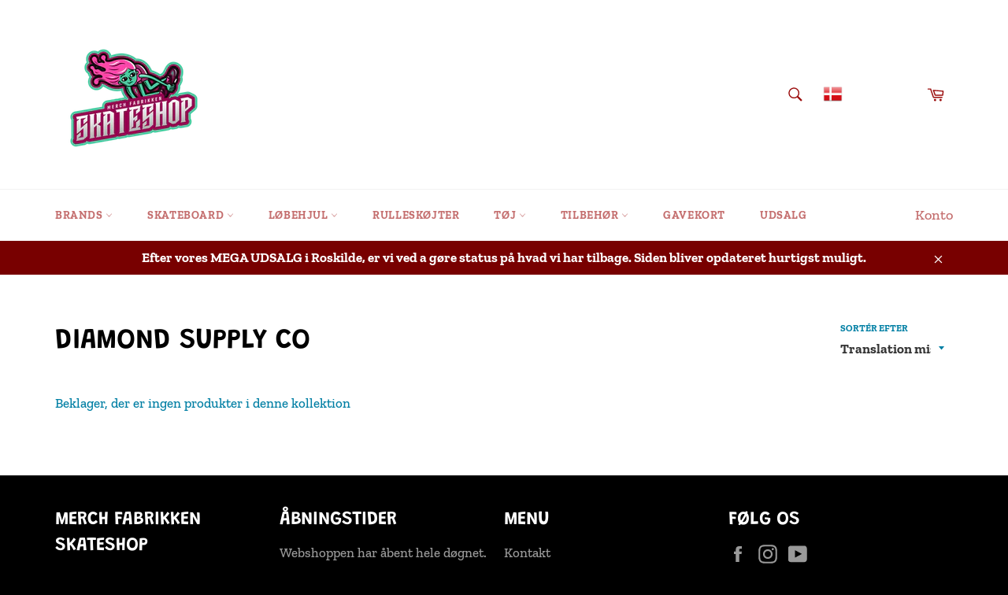

--- FILE ---
content_type: text/html; charset=utf-8
request_url: https://merchfabrikken.dk/collections/diamond-supply-co
body_size: 22305
content:
<!doctype html>
<!--[if IE 9]> <html class="ie9 no-js" lang="da"> <![endif]-->
<!--[if (gt IE 9)|!(IE)]><!--> <html class="no-js" lang="da"> <!--<![endif]-->
<head>

  <meta charset="utf-8">
  <meta http-equiv="X-UA-Compatible" content="IE=edge,chrome=1">
  <meta name="viewport" content="width=device-width,initial-scale=1">
  <meta name="theme-color" content="#ffffff">

  
    <link rel="shortcut icon" href="//merchfabrikken.dk/cdn/shop/files/MerchFabrikkenLogoLille_84650cc8-4cc9-4a8f-8d01-dc70cf2d754c_32x32.png?v=1636024466" type="image/png">
  

  <link rel="canonical" href="https://merchfabrikken.dk/collections/diamond-supply-co">
  <title>
  Diamond Supply Co - Køb nu &ndash; Merch Fabrikken Skateshop
  </title>

  
    <meta name="description" content="Køb Diamond Supply her. Shop online eller besøg butikken på Musicon i Roskilde.">
  

  <!-- /snippets/social-meta-tags.liquid -->




<meta property="og:site_name" content="Merch Fabrikken Skateshop">
<meta property="og:url" content="https://merchfabrikken.dk/collections/diamond-supply-co">
<meta property="og:title" content="Diamond Supply Co">
<meta property="og:type" content="product.group">
<meta property="og:description" content="Køb Diamond Supply her. Shop online eller besøg butikken på Musicon i Roskilde.">

<meta property="og:image" content="http://merchfabrikken.dk/cdn/shop/collections/DiamondSuppTeeWhite_1200x1200.jpg?v=1597914646">
<meta property="og:image:secure_url" content="https://merchfabrikken.dk/cdn/shop/collections/DiamondSuppTeeWhite_1200x1200.jpg?v=1597914646">


<meta name="twitter:card" content="summary_large_image">
<meta name="twitter:title" content="Diamond Supply Co">
<meta name="twitter:description" content="Køb Diamond Supply her. Shop online eller besøg butikken på Musicon i Roskilde.">


  <script>
    document.documentElement.className = document.documentElement.className.replace('no-js', 'js');
  </script>

  <link href="//merchfabrikken.dk/cdn/shop/t/6/assets/theme.scss.css?v=140292176423462994291759332025" rel="stylesheet" type="text/css" media="all" />
  
  <style>
  .translation-lab-language-switcher-container {
    display: inline-block;
  }

  .translation-lab-language-switcher {
    display: block;
    width: auto;
    border: none;
    outline: none;
    text-transform: uppercase;
    background-color: transparent;
    -webkit-appearance: none;
    -moz-appearance: none;
    appearance: none;
  }
</style>

<script>

  function buildLanguageList() {
    return [
      {
        name: 'Dansk',
        endonym_name: 'Dansk',
        iso_code: 'da',
        primary: true,
      }
    ];
  }

  function findCurrentLocale(languages, defaultLocale) {
    var p = window.location.pathname.split('/').filter(function (x) { return x; });
    if (p && p.length > 0 && languages.find(function (x) { return x.iso_code === p[0]; })) {
      return p[0];
    } else {
      return defaultLocale;
    }
  }

  function createDropdown(t, i, s, l) {
    return function (container) {

      if (l && l.length > 1) {
        var select = document.createElement('select');
        select.className = 'translation-lab-language-switcher';
        l.forEach(function(lang) {
          var option = document.createElement('option');
          option.text = lang.iso_code;
          option.value = lang.iso_code;
          if (i === lang.iso_code) {
            option.selected = true;
          }
          select.add(option);
        });

        select.onchange = function () {
          var e = this.value;
          var n = window.location.pathname;
          if (e === t) {
            var o = '' + s + n.replace('/' + i, '');
            window.location.assign(o)
          } else if (t === i) {
            var r = s + '/' + e + n;
            window.location.assign(r)
          } else {
            var a = s + '/' + n.replace('/' + i, e);
            window.location.assign(a)
          }
        }
        container.appendChild(select);
      }
    };
  }

  function setupLanguageSwitcher() {
    var languages = buildLanguageList();
    var shopDomain = 'https://merchfabrikken.dk';
    var primaryLanguage = languages.find(function (x) { return x.primary; });
    var defaultLocale = primaryLanguage ? primaryLanguage.iso_code : 'en';
    var currentLocale = findCurrentLocale(languages, defaultLocale);
    var containers = document.querySelectorAll('#translation-lab-language-switcher');
    if (containers && containers.length) {
      containers.forEach(createDropdown(defaultLocale, currentLocale, shopDomain, languages));
    }
  }

  docReady(setupLanguageSwitcher);

  function docReady(fn) {
    if (document.readyState === 'complete' || document.readyState === 'interactive') {
      setTimeout(fn, 1);
    } else {
      document.addEventListener('DOMContentLoaded', fn);
    }
  }
</script>

  <script>
    window.theme = window.theme || {};

    theme.strings = {
      stockAvailable: "1 tilgængelige",
      addToCart: "Læg i indkøbskurv",
      soldOut: "Udsolgt",
      unavailable: "Ikke tilgængelig",
      noStockAvailable: "Produktet kunne ikke lægges i din indkøbskurv, da der ikke er nok på lager.",
      willNotShipUntil: "Bliver ikke sendt før d. [date]",
      willBeInStockAfter: "Vil være på lager efter den [date]",
      totalCartDiscount: "Du sparer [savings]",
      addressError: "Der opstod en fejl under forsøg på at finde adressen",
      addressNoResults: "Ingen resultater for den adresse",
      addressQueryLimit: "Du har overskredet Googles API-brugerbegrænsning. Overvej at opgradere til et \u003ca href=\"https:\/\/developers.google.com\/maps\/premium\/usage-limits\"\u003ePremium-abonnement\u003c\/a\u003e.",
      authError: "Der opstod en fejl under bekræftelse af din Google Maps API-nøgle."
    };
  </script>

  <!--[if (gt IE 9)|!(IE)]><!--><script src="//merchfabrikken.dk/cdn/shop/t/6/assets/lazysizes.min.js?v=56045284683979784691618470983" async="async"></script><!--<![endif]-->
  <!--[if lte IE 9]><script src="//merchfabrikken.dk/cdn/shop/t/6/assets/lazysizes.min.js?v=56045284683979784691618470983"></script><![endif]-->

  

  <!--[if (gt IE 9)|!(IE)]><!--><script src="//merchfabrikken.dk/cdn/shop/t/6/assets/vendor.js?v=39418018684300761971618470988" defer="defer"></script><!--<![endif]-->
  <!--[if lt IE 9]><script src="//merchfabrikken.dk/cdn/shop/t/6/assets/vendor.js?v=39418018684300761971618470988"></script><![endif]-->

  

  <!--[if (gt IE 9)|!(IE)]><!--><script src="//merchfabrikken.dk/cdn/shop/t/6/assets/theme.js?v=41359946104051791631618470985" defer="defer"></script><!--<![endif]-->
  <!--[if lte IE 9]><script src="//merchfabrikken.dk/cdn/shop/t/6/assets/theme.js?v=41359946104051791631618470985"></script><![endif]-->

  <script>window.performance && window.performance.mark && window.performance.mark('shopify.content_for_header.start');</script><meta name="google-site-verification" content="CPtRGf68g7gwcTn15hDCR4bvNJOnzK0YBJ_ejuDwX3U">
<meta name="google-site-verification" content="3VH2LbmSM3hAMJ5Bss-Df9Lhiryrf1ByF8TZ8N3Jy_E">
<meta id="shopify-digital-wallet" name="shopify-digital-wallet" content="/21807139/digital_wallets/dialog">
<meta name="shopify-checkout-api-token" content="ba5035342c9703009bf5e9820980dba0">
<meta id="in-context-paypal-metadata" data-shop-id="21807139" data-venmo-supported="false" data-environment="production" data-locale="en_US" data-paypal-v4="true" data-currency="DKK">
<link rel="alternate" type="application/atom+xml" title="Feed" href="/collections/diamond-supply-co.atom" />
<link rel="alternate" type="application/json+oembed" href="https://merchfabrikken.dk/collections/diamond-supply-co.oembed">
<script async="async" src="/checkouts/internal/preloads.js?locale=da-DK"></script>
<script id="shopify-features" type="application/json">{"accessToken":"ba5035342c9703009bf5e9820980dba0","betas":["rich-media-storefront-analytics"],"domain":"merchfabrikken.dk","predictiveSearch":true,"shopId":21807139,"locale":"da"}</script>
<script>var Shopify = Shopify || {};
Shopify.shop = "merch-fabrikken.myshopify.com";
Shopify.locale = "da";
Shopify.currency = {"active":"DKK","rate":"1.0"};
Shopify.country = "DK";
Shopify.theme = {"name":"Venture - Jesper Design","id":121804652711,"schema_name":"Venture","schema_version":"7.1.0","theme_store_id":775,"role":"main"};
Shopify.theme.handle = "null";
Shopify.theme.style = {"id":null,"handle":null};
Shopify.cdnHost = "merchfabrikken.dk/cdn";
Shopify.routes = Shopify.routes || {};
Shopify.routes.root = "/";</script>
<script type="module">!function(o){(o.Shopify=o.Shopify||{}).modules=!0}(window);</script>
<script>!function(o){function n(){var o=[];function n(){o.push(Array.prototype.slice.apply(arguments))}return n.q=o,n}var t=o.Shopify=o.Shopify||{};t.loadFeatures=n(),t.autoloadFeatures=n()}(window);</script>
<script id="shop-js-analytics" type="application/json">{"pageType":"collection"}</script>
<script defer="defer" async type="module" src="//merchfabrikken.dk/cdn/shopifycloud/shop-js/modules/v2/client.init-shop-cart-sync_ByjAFD2B.da.esm.js"></script>
<script defer="defer" async type="module" src="//merchfabrikken.dk/cdn/shopifycloud/shop-js/modules/v2/chunk.common_D-UimmQe.esm.js"></script>
<script defer="defer" async type="module" src="//merchfabrikken.dk/cdn/shopifycloud/shop-js/modules/v2/chunk.modal_C_zrfWbZ.esm.js"></script>
<script type="module">
  await import("//merchfabrikken.dk/cdn/shopifycloud/shop-js/modules/v2/client.init-shop-cart-sync_ByjAFD2B.da.esm.js");
await import("//merchfabrikken.dk/cdn/shopifycloud/shop-js/modules/v2/chunk.common_D-UimmQe.esm.js");
await import("//merchfabrikken.dk/cdn/shopifycloud/shop-js/modules/v2/chunk.modal_C_zrfWbZ.esm.js");

  window.Shopify.SignInWithShop?.initShopCartSync?.({"fedCMEnabled":true,"windoidEnabled":true});

</script>
<script>(function() {
  var isLoaded = false;
  function asyncLoad() {
    if (isLoaded) return;
    isLoaded = true;
    var urls = ["https:\/\/instashop.s3.amazonaws.com\/js-gz\/embed\/embed-1.6.7.js?gallery\u0026shop=merch-fabrikken.myshopify.com","https:\/\/d23dclunsivw3h.cloudfront.net\/redirect-app.js?shop=merch-fabrikken.myshopify.com","https:\/\/ecommerce-editor-connector.live.gelato.tech\/ecommerce-editor\/v1\/shopify.esm.js?c=cc47aa75-2038-4bfe-9bb3-75730b123f1c\u0026s=133c1288-14ae-48d7-bdbe-f72b9647c015\u0026shop=merch-fabrikken.myshopify.com"];
    for (var i = 0; i < urls.length; i++) {
      var s = document.createElement('script');
      s.type = 'text/javascript';
      s.async = true;
      s.src = urls[i];
      var x = document.getElementsByTagName('script')[0];
      x.parentNode.insertBefore(s, x);
    }
  };
  if(window.attachEvent) {
    window.attachEvent('onload', asyncLoad);
  } else {
    window.addEventListener('load', asyncLoad, false);
  }
})();</script>
<script id="__st">var __st={"a":21807139,"offset":3600,"reqid":"d8c26f91-6baf-43a8-b3bc-e86cb7c76d3e-1769315890","pageurl":"merchfabrikken.dk\/collections\/diamond-supply-co","u":"9c5bf8d31c87","p":"collection","rtyp":"collection","rid":215181820071};</script>
<script>window.ShopifyPaypalV4VisibilityTracking = true;</script>
<script id="captcha-bootstrap">!function(){'use strict';const t='contact',e='account',n='new_comment',o=[[t,t],['blogs',n],['comments',n],[t,'customer']],c=[[e,'customer_login'],[e,'guest_login'],[e,'recover_customer_password'],[e,'create_customer']],r=t=>t.map((([t,e])=>`form[action*='/${t}']:not([data-nocaptcha='true']) input[name='form_type'][value='${e}']`)).join(','),a=t=>()=>t?[...document.querySelectorAll(t)].map((t=>t.form)):[];function s(){const t=[...o],e=r(t);return a(e)}const i='password',u='form_key',d=['recaptcha-v3-token','g-recaptcha-response','h-captcha-response',i],f=()=>{try{return window.sessionStorage}catch{return}},m='__shopify_v',_=t=>t.elements[u];function p(t,e,n=!1){try{const o=window.sessionStorage,c=JSON.parse(o.getItem(e)),{data:r}=function(t){const{data:e,action:n}=t;return t[m]||n?{data:e,action:n}:{data:t,action:n}}(c);for(const[e,n]of Object.entries(r))t.elements[e]&&(t.elements[e].value=n);n&&o.removeItem(e)}catch(o){console.error('form repopulation failed',{error:o})}}const l='form_type',E='cptcha';function T(t){t.dataset[E]=!0}const w=window,h=w.document,L='Shopify',v='ce_forms',y='captcha';let A=!1;((t,e)=>{const n=(g='f06e6c50-85a8-45c8-87d0-21a2b65856fe',I='https://cdn.shopify.com/shopifycloud/storefront-forms-hcaptcha/ce_storefront_forms_captcha_hcaptcha.v1.5.2.iife.js',D={infoText:'Beskyttet af hCaptcha',privacyText:'Beskyttelse af persondata',termsText:'Vilkår'},(t,e,n)=>{const o=w[L][v],c=o.bindForm;if(c)return c(t,g,e,D).then(n);var r;o.q.push([[t,g,e,D],n]),r=I,A||(h.body.append(Object.assign(h.createElement('script'),{id:'captcha-provider',async:!0,src:r})),A=!0)});var g,I,D;w[L]=w[L]||{},w[L][v]=w[L][v]||{},w[L][v].q=[],w[L][y]=w[L][y]||{},w[L][y].protect=function(t,e){n(t,void 0,e),T(t)},Object.freeze(w[L][y]),function(t,e,n,w,h,L){const[v,y,A,g]=function(t,e,n){const i=e?o:[],u=t?c:[],d=[...i,...u],f=r(d),m=r(i),_=r(d.filter((([t,e])=>n.includes(e))));return[a(f),a(m),a(_),s()]}(w,h,L),I=t=>{const e=t.target;return e instanceof HTMLFormElement?e:e&&e.form},D=t=>v().includes(t);t.addEventListener('submit',(t=>{const e=I(t);if(!e)return;const n=D(e)&&!e.dataset.hcaptchaBound&&!e.dataset.recaptchaBound,o=_(e),c=g().includes(e)&&(!o||!o.value);(n||c)&&t.preventDefault(),c&&!n&&(function(t){try{if(!f())return;!function(t){const e=f();if(!e)return;const n=_(t);if(!n)return;const o=n.value;o&&e.removeItem(o)}(t);const e=Array.from(Array(32),(()=>Math.random().toString(36)[2])).join('');!function(t,e){_(t)||t.append(Object.assign(document.createElement('input'),{type:'hidden',name:u})),t.elements[u].value=e}(t,e),function(t,e){const n=f();if(!n)return;const o=[...t.querySelectorAll(`input[type='${i}']`)].map((({name:t})=>t)),c=[...d,...o],r={};for(const[a,s]of new FormData(t).entries())c.includes(a)||(r[a]=s);n.setItem(e,JSON.stringify({[m]:1,action:t.action,data:r}))}(t,e)}catch(e){console.error('failed to persist form',e)}}(e),e.submit())}));const S=(t,e)=>{t&&!t.dataset[E]&&(n(t,e.some((e=>e===t))),T(t))};for(const o of['focusin','change'])t.addEventListener(o,(t=>{const e=I(t);D(e)&&S(e,y())}));const B=e.get('form_key'),M=e.get(l),P=B&&M;t.addEventListener('DOMContentLoaded',(()=>{const t=y();if(P)for(const e of t)e.elements[l].value===M&&p(e,B);[...new Set([...A(),...v().filter((t=>'true'===t.dataset.shopifyCaptcha))])].forEach((e=>S(e,t)))}))}(h,new URLSearchParams(w.location.search),n,t,e,['guest_login'])})(!0,!0)}();</script>
<script integrity="sha256-4kQ18oKyAcykRKYeNunJcIwy7WH5gtpwJnB7kiuLZ1E=" data-source-attribution="shopify.loadfeatures" defer="defer" src="//merchfabrikken.dk/cdn/shopifycloud/storefront/assets/storefront/load_feature-a0a9edcb.js" crossorigin="anonymous"></script>
<script data-source-attribution="shopify.dynamic_checkout.dynamic.init">var Shopify=Shopify||{};Shopify.PaymentButton=Shopify.PaymentButton||{isStorefrontPortableWallets:!0,init:function(){window.Shopify.PaymentButton.init=function(){};var t=document.createElement("script");t.src="https://merchfabrikken.dk/cdn/shopifycloud/portable-wallets/latest/portable-wallets.da.js",t.type="module",document.head.appendChild(t)}};
</script>
<script data-source-attribution="shopify.dynamic_checkout.buyer_consent">
  function portableWalletsHideBuyerConsent(e){var t=document.getElementById("shopify-buyer-consent"),n=document.getElementById("shopify-subscription-policy-button");t&&n&&(t.classList.add("hidden"),t.setAttribute("aria-hidden","true"),n.removeEventListener("click",e))}function portableWalletsShowBuyerConsent(e){var t=document.getElementById("shopify-buyer-consent"),n=document.getElementById("shopify-subscription-policy-button");t&&n&&(t.classList.remove("hidden"),t.removeAttribute("aria-hidden"),n.addEventListener("click",e))}window.Shopify?.PaymentButton&&(window.Shopify.PaymentButton.hideBuyerConsent=portableWalletsHideBuyerConsent,window.Shopify.PaymentButton.showBuyerConsent=portableWalletsShowBuyerConsent);
</script>
<script data-source-attribution="shopify.dynamic_checkout.cart.bootstrap">document.addEventListener("DOMContentLoaded",(function(){function t(){return document.querySelector("shopify-accelerated-checkout-cart, shopify-accelerated-checkout")}if(t())Shopify.PaymentButton.init();else{new MutationObserver((function(e,n){t()&&(Shopify.PaymentButton.init(),n.disconnect())})).observe(document.body,{childList:!0,subtree:!0})}}));
</script>
<link id="shopify-accelerated-checkout-styles" rel="stylesheet" media="screen" href="https://merchfabrikken.dk/cdn/shopifycloud/portable-wallets/latest/accelerated-checkout-backwards-compat.css" crossorigin="anonymous">
<style id="shopify-accelerated-checkout-cart">
        #shopify-buyer-consent {
  margin-top: 1em;
  display: inline-block;
  width: 100%;
}

#shopify-buyer-consent.hidden {
  display: none;
}

#shopify-subscription-policy-button {
  background: none;
  border: none;
  padding: 0;
  text-decoration: underline;
  font-size: inherit;
  cursor: pointer;
}

#shopify-subscription-policy-button::before {
  box-shadow: none;
}

      </style>

<script>window.performance && window.performance.mark && window.performance.mark('shopify.content_for_header.end');</script>
<link rel="stylesheet" href="//merchfabrikken.dk/cdn/shop/t/6/assets/sca-pp.css?v=26248894406678077071618470984">
 <script>
  
  SCAPPShop = {};
    
  </script>
<script src="//merchfabrikken.dk/cdn/shop/t/6/assets/sca-pp-initial.js?v=167262075225736044391618470984" type="text/javascript"></script>
   
<!-- BEGIN app block: shopify://apps/warnify-pro-warnings/blocks/main/b82106ea-6172-4ab0-814f-17df1cb2b18a --><!-- BEGIN app snippet: cart -->
<script>    var Elspw = {        params: {            money_format: "{{amount_with_comma_separator}} kr",            cart: {                "total_price" : 0,                "attributes": {},                "items" : [                ]            }        }    };</script>
<!-- END app snippet --><!-- BEGIN app snippet: settings -->
  <script>    (function(){      Elspw.loadScript=function(a,b){var c=document.createElement("script");c.type="text/javascript",c.readyState?c.onreadystatechange=function(){"loaded"!=c.readyState&&"complete"!=c.readyState||(c.onreadystatechange=null,b())}:c.onload=function(){b()},c.src=a,document.getElementsByTagName("head")[0].appendChild(c)};      Elspw.config= {"enabled":true,"button":"form[action=\"/cart/add\"] [type=submit], form[action=\"/cart/add\"] .shopify-payment-button__button","css":"","tag":"Els PW","alerts":[],"grid_enabled":1,"cdn":"https://s3.amazonaws.com/els-apps/product-warnings/","theme_app_extensions_enabled":1} ;    })(Elspw)  </script>  <script defer src="https://cdn.shopify.com/extensions/019b92bb-38ba-793e-9baf-3c5308a58e87/cli-20/assets/app.js"></script>

<script>
  Elspw.params.elsGeoScriptPath = "https://cdn.shopify.com/extensions/019b92bb-38ba-793e-9baf-3c5308a58e87/cli-20/assets/els.geo.js";
  Elspw.params.remodalScriptPath = "https://cdn.shopify.com/extensions/019b92bb-38ba-793e-9baf-3c5308a58e87/cli-20/assets/remodal.js";
  Elspw.params.cssPath = "https://cdn.shopify.com/extensions/019b92bb-38ba-793e-9baf-3c5308a58e87/cli-20/assets/app.css";
</script><!-- END app snippet --><!-- BEGIN app snippet: elspw-jsons -->





<!-- END app snippet -->


<!-- END app block --><link href="https://monorail-edge.shopifysvc.com" rel="dns-prefetch">
<script>(function(){if ("sendBeacon" in navigator && "performance" in window) {try {var session_token_from_headers = performance.getEntriesByType('navigation')[0].serverTiming.find(x => x.name == '_s').description;} catch {var session_token_from_headers = undefined;}var session_cookie_matches = document.cookie.match(/_shopify_s=([^;]*)/);var session_token_from_cookie = session_cookie_matches && session_cookie_matches.length === 2 ? session_cookie_matches[1] : "";var session_token = session_token_from_headers || session_token_from_cookie || "";function handle_abandonment_event(e) {var entries = performance.getEntries().filter(function(entry) {return /monorail-edge.shopifysvc.com/.test(entry.name);});if (!window.abandonment_tracked && entries.length === 0) {window.abandonment_tracked = true;var currentMs = Date.now();var navigation_start = performance.timing.navigationStart;var payload = {shop_id: 21807139,url: window.location.href,navigation_start,duration: currentMs - navigation_start,session_token,page_type: "collection"};window.navigator.sendBeacon("https://monorail-edge.shopifysvc.com/v1/produce", JSON.stringify({schema_id: "online_store_buyer_site_abandonment/1.1",payload: payload,metadata: {event_created_at_ms: currentMs,event_sent_at_ms: currentMs}}));}}window.addEventListener('pagehide', handle_abandonment_event);}}());</script>
<script id="web-pixels-manager-setup">(function e(e,d,r,n,o){if(void 0===o&&(o={}),!Boolean(null===(a=null===(i=window.Shopify)||void 0===i?void 0:i.analytics)||void 0===a?void 0:a.replayQueue)){var i,a;window.Shopify=window.Shopify||{};var t=window.Shopify;t.analytics=t.analytics||{};var s=t.analytics;s.replayQueue=[],s.publish=function(e,d,r){return s.replayQueue.push([e,d,r]),!0};try{self.performance.mark("wpm:start")}catch(e){}var l=function(){var e={modern:/Edge?\/(1{2}[4-9]|1[2-9]\d|[2-9]\d{2}|\d{4,})\.\d+(\.\d+|)|Firefox\/(1{2}[4-9]|1[2-9]\d|[2-9]\d{2}|\d{4,})\.\d+(\.\d+|)|Chrom(ium|e)\/(9{2}|\d{3,})\.\d+(\.\d+|)|(Maci|X1{2}).+ Version\/(15\.\d+|(1[6-9]|[2-9]\d|\d{3,})\.\d+)([,.]\d+|)( \(\w+\)|)( Mobile\/\w+|) Safari\/|Chrome.+OPR\/(9{2}|\d{3,})\.\d+\.\d+|(CPU[ +]OS|iPhone[ +]OS|CPU[ +]iPhone|CPU IPhone OS|CPU iPad OS)[ +]+(15[._]\d+|(1[6-9]|[2-9]\d|\d{3,})[._]\d+)([._]\d+|)|Android:?[ /-](13[3-9]|1[4-9]\d|[2-9]\d{2}|\d{4,})(\.\d+|)(\.\d+|)|Android.+Firefox\/(13[5-9]|1[4-9]\d|[2-9]\d{2}|\d{4,})\.\d+(\.\d+|)|Android.+Chrom(ium|e)\/(13[3-9]|1[4-9]\d|[2-9]\d{2}|\d{4,})\.\d+(\.\d+|)|SamsungBrowser\/([2-9]\d|\d{3,})\.\d+/,legacy:/Edge?\/(1[6-9]|[2-9]\d|\d{3,})\.\d+(\.\d+|)|Firefox\/(5[4-9]|[6-9]\d|\d{3,})\.\d+(\.\d+|)|Chrom(ium|e)\/(5[1-9]|[6-9]\d|\d{3,})\.\d+(\.\d+|)([\d.]+$|.*Safari\/(?![\d.]+ Edge\/[\d.]+$))|(Maci|X1{2}).+ Version\/(10\.\d+|(1[1-9]|[2-9]\d|\d{3,})\.\d+)([,.]\d+|)( \(\w+\)|)( Mobile\/\w+|) Safari\/|Chrome.+OPR\/(3[89]|[4-9]\d|\d{3,})\.\d+\.\d+|(CPU[ +]OS|iPhone[ +]OS|CPU[ +]iPhone|CPU IPhone OS|CPU iPad OS)[ +]+(10[._]\d+|(1[1-9]|[2-9]\d|\d{3,})[._]\d+)([._]\d+|)|Android:?[ /-](13[3-9]|1[4-9]\d|[2-9]\d{2}|\d{4,})(\.\d+|)(\.\d+|)|Mobile Safari.+OPR\/([89]\d|\d{3,})\.\d+\.\d+|Android.+Firefox\/(13[5-9]|1[4-9]\d|[2-9]\d{2}|\d{4,})\.\d+(\.\d+|)|Android.+Chrom(ium|e)\/(13[3-9]|1[4-9]\d|[2-9]\d{2}|\d{4,})\.\d+(\.\d+|)|Android.+(UC? ?Browser|UCWEB|U3)[ /]?(15\.([5-9]|\d{2,})|(1[6-9]|[2-9]\d|\d{3,})\.\d+)\.\d+|SamsungBrowser\/(5\.\d+|([6-9]|\d{2,})\.\d+)|Android.+MQ{2}Browser\/(14(\.(9|\d{2,})|)|(1[5-9]|[2-9]\d|\d{3,})(\.\d+|))(\.\d+|)|K[Aa][Ii]OS\/(3\.\d+|([4-9]|\d{2,})\.\d+)(\.\d+|)/},d=e.modern,r=e.legacy,n=navigator.userAgent;return n.match(d)?"modern":n.match(r)?"legacy":"unknown"}(),u="modern"===l?"modern":"legacy",c=(null!=n?n:{modern:"",legacy:""})[u],f=function(e){return[e.baseUrl,"/wpm","/b",e.hashVersion,"modern"===e.buildTarget?"m":"l",".js"].join("")}({baseUrl:d,hashVersion:r,buildTarget:u}),m=function(e){var d=e.version,r=e.bundleTarget,n=e.surface,o=e.pageUrl,i=e.monorailEndpoint;return{emit:function(e){var a=e.status,t=e.errorMsg,s=(new Date).getTime(),l=JSON.stringify({metadata:{event_sent_at_ms:s},events:[{schema_id:"web_pixels_manager_load/3.1",payload:{version:d,bundle_target:r,page_url:o,status:a,surface:n,error_msg:t},metadata:{event_created_at_ms:s}}]});if(!i)return console&&console.warn&&console.warn("[Web Pixels Manager] No Monorail endpoint provided, skipping logging."),!1;try{return self.navigator.sendBeacon.bind(self.navigator)(i,l)}catch(e){}var u=new XMLHttpRequest;try{return u.open("POST",i,!0),u.setRequestHeader("Content-Type","text/plain"),u.send(l),!0}catch(e){return console&&console.warn&&console.warn("[Web Pixels Manager] Got an unhandled error while logging to Monorail."),!1}}}}({version:r,bundleTarget:l,surface:e.surface,pageUrl:self.location.href,monorailEndpoint:e.monorailEndpoint});try{o.browserTarget=l,function(e){var d=e.src,r=e.async,n=void 0===r||r,o=e.onload,i=e.onerror,a=e.sri,t=e.scriptDataAttributes,s=void 0===t?{}:t,l=document.createElement("script"),u=document.querySelector("head"),c=document.querySelector("body");if(l.async=n,l.src=d,a&&(l.integrity=a,l.crossOrigin="anonymous"),s)for(var f in s)if(Object.prototype.hasOwnProperty.call(s,f))try{l.dataset[f]=s[f]}catch(e){}if(o&&l.addEventListener("load",o),i&&l.addEventListener("error",i),u)u.appendChild(l);else{if(!c)throw new Error("Did not find a head or body element to append the script");c.appendChild(l)}}({src:f,async:!0,onload:function(){if(!function(){var e,d;return Boolean(null===(d=null===(e=window.Shopify)||void 0===e?void 0:e.analytics)||void 0===d?void 0:d.initialized)}()){var d=window.webPixelsManager.init(e)||void 0;if(d){var r=window.Shopify.analytics;r.replayQueue.forEach((function(e){var r=e[0],n=e[1],o=e[2];d.publishCustomEvent(r,n,o)})),r.replayQueue=[],r.publish=d.publishCustomEvent,r.visitor=d.visitor,r.initialized=!0}}},onerror:function(){return m.emit({status:"failed",errorMsg:"".concat(f," has failed to load")})},sri:function(e){var d=/^sha384-[A-Za-z0-9+/=]+$/;return"string"==typeof e&&d.test(e)}(c)?c:"",scriptDataAttributes:o}),m.emit({status:"loading"})}catch(e){m.emit({status:"failed",errorMsg:(null==e?void 0:e.message)||"Unknown error"})}}})({shopId: 21807139,storefrontBaseUrl: "https://merchfabrikken.dk",extensionsBaseUrl: "https://extensions.shopifycdn.com/cdn/shopifycloud/web-pixels-manager",monorailEndpoint: "https://monorail-edge.shopifysvc.com/unstable/produce_batch",surface: "storefront-renderer",enabledBetaFlags: ["2dca8a86"],webPixelsConfigList: [{"id":"1105199446","configuration":"{\"config\":\"{\\\"pixel_id\\\":\\\"AW-991986120\\\",\\\"target_country\\\":\\\"DK\\\",\\\"gtag_events\\\":[{\\\"type\\\":\\\"search\\\",\\\"action_label\\\":\\\"AW-991986120\\\/L31LCKvM74oBEMiDgtkD\\\"},{\\\"type\\\":\\\"begin_checkout\\\",\\\"action_label\\\":\\\"AW-991986120\\\/94P5CKjM74oBEMiDgtkD\\\"},{\\\"type\\\":\\\"view_item\\\",\\\"action_label\\\":[\\\"AW-991986120\\\/8VKxCKLM74oBEMiDgtkD\\\",\\\"MC-X2TY36FY4B\\\"]},{\\\"type\\\":\\\"purchase\\\",\\\"action_label\\\":[\\\"AW-991986120\\\/zFa_CJ_M74oBEMiDgtkD\\\",\\\"MC-X2TY36FY4B\\\"]},{\\\"type\\\":\\\"page_view\\\",\\\"action_label\\\":[\\\"AW-991986120\\\/Mx_zCJzM74oBEMiDgtkD\\\",\\\"MC-X2TY36FY4B\\\"]},{\\\"type\\\":\\\"add_payment_info\\\",\\\"action_label\\\":\\\"AW-991986120\\\/T44qCK7M74oBEMiDgtkD\\\"},{\\\"type\\\":\\\"add_to_cart\\\",\\\"action_label\\\":\\\"AW-991986120\\\/FnVOCKXM74oBEMiDgtkD\\\"}],\\\"enable_monitoring_mode\\\":false}\"}","eventPayloadVersion":"v1","runtimeContext":"OPEN","scriptVersion":"b2a88bafab3e21179ed38636efcd8a93","type":"APP","apiClientId":1780363,"privacyPurposes":[],"dataSharingAdjustments":{"protectedCustomerApprovalScopes":["read_customer_address","read_customer_email","read_customer_name","read_customer_personal_data","read_customer_phone"]}},{"id":"194085206","eventPayloadVersion":"v1","runtimeContext":"LAX","scriptVersion":"1","type":"CUSTOM","privacyPurposes":["ANALYTICS"],"name":"Google Analytics tag (migrated)"},{"id":"shopify-app-pixel","configuration":"{}","eventPayloadVersion":"v1","runtimeContext":"STRICT","scriptVersion":"0450","apiClientId":"shopify-pixel","type":"APP","privacyPurposes":["ANALYTICS","MARKETING"]},{"id":"shopify-custom-pixel","eventPayloadVersion":"v1","runtimeContext":"LAX","scriptVersion":"0450","apiClientId":"shopify-pixel","type":"CUSTOM","privacyPurposes":["ANALYTICS","MARKETING"]}],isMerchantRequest: false,initData: {"shop":{"name":"Merch Fabrikken Skateshop","paymentSettings":{"currencyCode":"DKK"},"myshopifyDomain":"merch-fabrikken.myshopify.com","countryCode":"DK","storefrontUrl":"https:\/\/merchfabrikken.dk"},"customer":null,"cart":null,"checkout":null,"productVariants":[],"purchasingCompany":null},},"https://merchfabrikken.dk/cdn","fcfee988w5aeb613cpc8e4bc33m6693e112",{"modern":"","legacy":""},{"shopId":"21807139","storefrontBaseUrl":"https:\/\/merchfabrikken.dk","extensionBaseUrl":"https:\/\/extensions.shopifycdn.com\/cdn\/shopifycloud\/web-pixels-manager","surface":"storefront-renderer","enabledBetaFlags":"[\"2dca8a86\"]","isMerchantRequest":"false","hashVersion":"fcfee988w5aeb613cpc8e4bc33m6693e112","publish":"custom","events":"[[\"page_viewed\",{}],[\"collection_viewed\",{\"collection\":{\"id\":\"215181820071\",\"title\":\"Diamond Supply Co\",\"productVariants\":[]}}]]"});</script><script>
  window.ShopifyAnalytics = window.ShopifyAnalytics || {};
  window.ShopifyAnalytics.meta = window.ShopifyAnalytics.meta || {};
  window.ShopifyAnalytics.meta.currency = 'DKK';
  var meta = {"products":[],"page":{"pageType":"collection","resourceType":"collection","resourceId":215181820071,"requestId":"d8c26f91-6baf-43a8-b3bc-e86cb7c76d3e-1769315890"}};
  for (var attr in meta) {
    window.ShopifyAnalytics.meta[attr] = meta[attr];
  }
</script>
<script class="analytics">
  (function () {
    var customDocumentWrite = function(content) {
      var jquery = null;

      if (window.jQuery) {
        jquery = window.jQuery;
      } else if (window.Checkout && window.Checkout.$) {
        jquery = window.Checkout.$;
      }

      if (jquery) {
        jquery('body').append(content);
      }
    };

    var hasLoggedConversion = function(token) {
      if (token) {
        return document.cookie.indexOf('loggedConversion=' + token) !== -1;
      }
      return false;
    }

    var setCookieIfConversion = function(token) {
      if (token) {
        var twoMonthsFromNow = new Date(Date.now());
        twoMonthsFromNow.setMonth(twoMonthsFromNow.getMonth() + 2);

        document.cookie = 'loggedConversion=' + token + '; expires=' + twoMonthsFromNow;
      }
    }

    var trekkie = window.ShopifyAnalytics.lib = window.trekkie = window.trekkie || [];
    if (trekkie.integrations) {
      return;
    }
    trekkie.methods = [
      'identify',
      'page',
      'ready',
      'track',
      'trackForm',
      'trackLink'
    ];
    trekkie.factory = function(method) {
      return function() {
        var args = Array.prototype.slice.call(arguments);
        args.unshift(method);
        trekkie.push(args);
        return trekkie;
      };
    };
    for (var i = 0; i < trekkie.methods.length; i++) {
      var key = trekkie.methods[i];
      trekkie[key] = trekkie.factory(key);
    }
    trekkie.load = function(config) {
      trekkie.config = config || {};
      trekkie.config.initialDocumentCookie = document.cookie;
      var first = document.getElementsByTagName('script')[0];
      var script = document.createElement('script');
      script.type = 'text/javascript';
      script.onerror = function(e) {
        var scriptFallback = document.createElement('script');
        scriptFallback.type = 'text/javascript';
        scriptFallback.onerror = function(error) {
                var Monorail = {
      produce: function produce(monorailDomain, schemaId, payload) {
        var currentMs = new Date().getTime();
        var event = {
          schema_id: schemaId,
          payload: payload,
          metadata: {
            event_created_at_ms: currentMs,
            event_sent_at_ms: currentMs
          }
        };
        return Monorail.sendRequest("https://" + monorailDomain + "/v1/produce", JSON.stringify(event));
      },
      sendRequest: function sendRequest(endpointUrl, payload) {
        // Try the sendBeacon API
        if (window && window.navigator && typeof window.navigator.sendBeacon === 'function' && typeof window.Blob === 'function' && !Monorail.isIos12()) {
          var blobData = new window.Blob([payload], {
            type: 'text/plain'
          });

          if (window.navigator.sendBeacon(endpointUrl, blobData)) {
            return true;
          } // sendBeacon was not successful

        } // XHR beacon

        var xhr = new XMLHttpRequest();

        try {
          xhr.open('POST', endpointUrl);
          xhr.setRequestHeader('Content-Type', 'text/plain');
          xhr.send(payload);
        } catch (e) {
          console.log(e);
        }

        return false;
      },
      isIos12: function isIos12() {
        return window.navigator.userAgent.lastIndexOf('iPhone; CPU iPhone OS 12_') !== -1 || window.navigator.userAgent.lastIndexOf('iPad; CPU OS 12_') !== -1;
      }
    };
    Monorail.produce('monorail-edge.shopifysvc.com',
      'trekkie_storefront_load_errors/1.1',
      {shop_id: 21807139,
      theme_id: 121804652711,
      app_name: "storefront",
      context_url: window.location.href,
      source_url: "//merchfabrikken.dk/cdn/s/trekkie.storefront.8d95595f799fbf7e1d32231b9a28fd43b70c67d3.min.js"});

        };
        scriptFallback.async = true;
        scriptFallback.src = '//merchfabrikken.dk/cdn/s/trekkie.storefront.8d95595f799fbf7e1d32231b9a28fd43b70c67d3.min.js';
        first.parentNode.insertBefore(scriptFallback, first);
      };
      script.async = true;
      script.src = '//merchfabrikken.dk/cdn/s/trekkie.storefront.8d95595f799fbf7e1d32231b9a28fd43b70c67d3.min.js';
      first.parentNode.insertBefore(script, first);
    };
    trekkie.load(
      {"Trekkie":{"appName":"storefront","development":false,"defaultAttributes":{"shopId":21807139,"isMerchantRequest":null,"themeId":121804652711,"themeCityHash":"8458503370893214777","contentLanguage":"da","currency":"DKK","eventMetadataId":"15538183-b90a-44b3-94cb-0c3e6c1ddfc9"},"isServerSideCookieWritingEnabled":true,"monorailRegion":"shop_domain","enabledBetaFlags":["65f19447"]},"Session Attribution":{},"S2S":{"facebookCapiEnabled":true,"source":"trekkie-storefront-renderer","apiClientId":580111}}
    );

    var loaded = false;
    trekkie.ready(function() {
      if (loaded) return;
      loaded = true;

      window.ShopifyAnalytics.lib = window.trekkie;

      var originalDocumentWrite = document.write;
      document.write = customDocumentWrite;
      try { window.ShopifyAnalytics.merchantGoogleAnalytics.call(this); } catch(error) {};
      document.write = originalDocumentWrite;

      window.ShopifyAnalytics.lib.page(null,{"pageType":"collection","resourceType":"collection","resourceId":215181820071,"requestId":"d8c26f91-6baf-43a8-b3bc-e86cb7c76d3e-1769315890","shopifyEmitted":true});

      var match = window.location.pathname.match(/checkouts\/(.+)\/(thank_you|post_purchase)/)
      var token = match? match[1]: undefined;
      if (!hasLoggedConversion(token)) {
        setCookieIfConversion(token);
        window.ShopifyAnalytics.lib.track("Viewed Product Category",{"currency":"DKK","category":"Collection: diamond-supply-co","collectionName":"diamond-supply-co","collectionId":215181820071,"nonInteraction":true},undefined,undefined,{"shopifyEmitted":true});
      }
    });


        var eventsListenerScript = document.createElement('script');
        eventsListenerScript.async = true;
        eventsListenerScript.src = "//merchfabrikken.dk/cdn/shopifycloud/storefront/assets/shop_events_listener-3da45d37.js";
        document.getElementsByTagName('head')[0].appendChild(eventsListenerScript);

})();</script>
  <script>
  if (!window.ga || (window.ga && typeof window.ga !== 'function')) {
    window.ga = function ga() {
      (window.ga.q = window.ga.q || []).push(arguments);
      if (window.Shopify && window.Shopify.analytics && typeof window.Shopify.analytics.publish === 'function') {
        window.Shopify.analytics.publish("ga_stub_called", {}, {sendTo: "google_osp_migration"});
      }
      console.error("Shopify's Google Analytics stub called with:", Array.from(arguments), "\nSee https://help.shopify.com/manual/promoting-marketing/pixels/pixel-migration#google for more information.");
    };
    if (window.Shopify && window.Shopify.analytics && typeof window.Shopify.analytics.publish === 'function') {
      window.Shopify.analytics.publish("ga_stub_initialized", {}, {sendTo: "google_osp_migration"});
    }
  }
</script>
<script
  defer
  src="https://merchfabrikken.dk/cdn/shopifycloud/perf-kit/shopify-perf-kit-3.0.4.min.js"
  data-application="storefront-renderer"
  data-shop-id="21807139"
  data-render-region="gcp-us-east1"
  data-page-type="collection"
  data-theme-instance-id="121804652711"
  data-theme-name="Venture"
  data-theme-version="7.1.0"
  data-monorail-region="shop_domain"
  data-resource-timing-sampling-rate="10"
  data-shs="true"
  data-shs-beacon="true"
  data-shs-export-with-fetch="true"
  data-shs-logs-sample-rate="1"
  data-shs-beacon-endpoint="https://merchfabrikken.dk/api/collect"
></script>
</head>

<body class="template-collection" >

  <a class="in-page-link visually-hidden skip-link" href="#MainContent">
    Gå til indhold
  </a>

  <div id="shopify-section-header" class="shopify-section"><style>
.site-header__logo img {
  max-width: 200px;
}
</style>

<div id="NavDrawer" class="drawer drawer--left">
  <div class="drawer__inner">
    <form action="/search" method="get" class="drawer__search" role="search">
      <input type="search" name="q" placeholder="Søg" aria-label="Søg" class="drawer__search-input">

      <button type="submit" class="text-link drawer__search-submit">
        <svg aria-hidden="true" focusable="false" role="presentation" class="icon icon-search" viewBox="0 0 32 32"><path fill="#444" d="M21.839 18.771a10.012 10.012 0 0 0 1.57-5.39c0-5.548-4.493-10.048-10.034-10.048-5.548 0-10.041 4.499-10.041 10.048s4.493 10.048 10.034 10.048c2.012 0 3.886-.594 5.456-1.61l.455-.317 7.165 7.165 2.223-2.263-7.158-7.165.33-.468zM18.995 7.767c1.498 1.498 2.322 3.49 2.322 5.608s-.825 4.11-2.322 5.608c-1.498 1.498-3.49 2.322-5.608 2.322s-4.11-.825-5.608-2.322c-1.498-1.498-2.322-3.49-2.322-5.608s.825-4.11 2.322-5.608c1.498-1.498 3.49-2.322 5.608-2.322s4.11.825 5.608 2.322z"/></svg>
        <span class="icon__fallback-text">Søg</span>
      </button>
    </form>
    <ul class="drawer__nav">
      
        

        
          <li class="drawer__nav-item">
            <div class="drawer__nav-has-sublist">
              <a href="#" 
                class="drawer__nav-link drawer__nav-link--top-level drawer__nav-link--split" 
                id="DrawerLabel-brands"
                
              >
                Brands
              </a>
              <button type="button" aria-controls="DrawerLinklist-brands" class="text-link drawer__nav-toggle-btn drawer__meganav-toggle" aria-label="Brands Menu" aria-expanded="false">
                <span class="drawer__nav-toggle--open">
                  <svg aria-hidden="true" focusable="false" role="presentation" class="icon icon-plus" viewBox="0 0 22 21"><path d="M12 11.5h9.5v-2H12V0h-2v9.5H.5v2H10V21h2v-9.5z" fill="#000" fill-rule="evenodd"/></svg>
                </span>
                <span class="drawer__nav-toggle--close">
                  <svg aria-hidden="true" focusable="false" role="presentation" class="icon icon--wide icon-minus" viewBox="0 0 22 3"><path fill="#000" d="M21.5.5v2H.5v-2z" fill-rule="evenodd"/></svg>
                </span>
              </button>
            </div>

            <div class="meganav meganav--drawer" id="DrawerLinklist-brands" aria-labelledby="DrawerLabel-brands" role="navigation">
              <ul class="meganav__nav">
                <div class="grid grid--no-gutters meganav__scroller meganav__scroller--has-list">
  <div class="grid__item meganav__list">
    
      <li class="drawer__nav-item">
        
          <a href="/collections/187-killer-pads" 
            class="drawer__nav-link meganav__link"
            
          >
            187 Killer Pads
          </a>
        
      </li>
    
      <li class="drawer__nav-item">
        
          <a href="/collections/ace-trucks" 
            class="drawer__nav-link meganav__link"
            
          >
            Ace
          </a>
        
      </li>
    
      <li class="drawer__nav-item">
        
          <a href="/collections/alis" 
            class="drawer__nav-link meganav__link"
            
          >
            ALIS
          </a>
        
      </li>
    
      <li class="drawer__nav-item">
        
          <a href="/collections/almost-skateboards" 
            class="drawer__nav-link meganav__link"
            
          >
            Almost
          </a>
        
      </li>
    
      <li class="drawer__nav-item">
        
          <a href="/collections/anti-hero-skateboards" 
            class="drawer__nav-link meganav__link"
            
          >
            Anti-Hero
          </a>
        
      </li>
    
      <li class="drawer__nav-item">
        
          <a href="/collections/ao-scooters" 
            class="drawer__nav-link meganav__link"
            
          >
            AO Scooters
          </a>
        
      </li>
    
      <li class="drawer__nav-item">
        
          <a href="/collections/baker" 
            class="drawer__nav-link meganav__link"
            
          >
            Baker
          </a>
        
      </li>
    
      <li class="drawer__nav-item">
        
          <a href="/collections/bauer" 
            class="drawer__nav-link meganav__link"
            
          >
            Bauer
          </a>
        
      </li>
    
      <li class="drawer__nav-item">
        
          <a href="/collections/blind" 
            class="drawer__nav-link meganav__link"
            
          >
            Blind
          </a>
        
      </li>
    
      <li class="drawer__nav-item">
        
          <a href="/collections/bones" 
            class="drawer__nav-link meganav__link"
            
          >
            Bones
          </a>
        
      </li>
    
      <li class="drawer__nav-item">
        
          <a href="/collections/brixton" 
            class="drawer__nav-link meganav__link"
            
          >
            Brixton
          </a>
        
      </li>
    
      <li class="drawer__nav-item">
        
          <a href="/collections/brodega-skateboards" 
            class="drawer__nav-link meganav__link"
            
          >
            Brodega
          </a>
        
      </li>
    
      <li class="drawer__nav-item">
        
          <a href="/collections/bullet" 
            class="drawer__nav-link meganav__link"
            
          >
            Bullet
          </a>
        
      </li>
    
      <li class="drawer__nav-item">
        
          <a href="/collections/carve-wicked" 
            class="drawer__nav-link meganav__link"
            
          >
            Carve Wicked
          </a>
        
      </li>
    
      <li class="drawer__nav-item">
        
          <a href="/collections/chocolate-skateboards" 
            class="drawer__nav-link meganav__link"
            
          >
            Chocolate
          </a>
        
      </li>
    
      <li class="drawer__nav-item">
        
          <a href="/collections/cliche-skateboards" 
            class="drawer__nav-link meganav__link"
            
          >
            Cliché Skateboards
          </a>
        
      </li>
    
      <li class="drawer__nav-item">
        
          <a href="/collections/core" 
            class="drawer__nav-link meganav__link"
            
          >
            Core
          </a>
        
      </li>
    
      <li class="drawer__nav-item">
        
          <a href="/collections/deathwish" 
            class="drawer__nav-link meganav__link"
            
          >
            Deathwish
          </a>
        
      </li>
    
      <li class="drawer__nav-item">
        
          <a href="/collections/dickies-1" 
            class="drawer__nav-link meganav__link"
            
          >
            Dickies
          </a>
        
      </li>
    
      <li class="drawer__nav-item">
        
          <a href="/collections/dickies-skateboarding" 
            class="drawer__nav-link meganav__link"
            
          >
            Dickies Skateboarding
          </a>
        
      </li>
    
      <li class="drawer__nav-item">
        
          <a href="/collections/diamond-supply-co" 
            class="drawer__nav-link meganav__link meganav__link--active"
             aria-current="page"
          >
            Diamond Supply co
          </a>
        
      </li>
    
      <li class="drawer__nav-item">
        
          <a href="/collections/district" 
            class="drawer__nav-link meganav__link"
            
          >
            District
          </a>
        
      </li>
    
      <li class="drawer__nav-item">
        
          <a href="/collections/dominator" 
            class="drawer__nav-link meganav__link"
            
          >
            Dominator
          </a>
        
      </li>
    
      <li class="drawer__nav-item">
        
          <a href="/collections/doom-sayers-club" 
            class="drawer__nav-link meganav__link"
            
          >
            Doom Sayers Club
          </a>
        
      </li>
    
      <li class="drawer__nav-item">
        
          <a href="/collections/dusters" 
            class="drawer__nav-link meganav__link"
            
          >
            Dusters
          </a>
        
      </li>
    
      <li class="drawer__nav-item">
        
          <a href="/collections/element" 
            class="drawer__nav-link meganav__link"
            
          >
            Element
          </a>
        
      </li>
    
      <li class="drawer__nav-item">
        
          <a href="/collections/enjoi" 
            class="drawer__nav-link meganav__link"
            
          >
            Enjoi
          </a>
        
      </li>
    
      <li class="drawer__nav-item">
        
          <a href="/collections/ethic" 
            class="drawer__nav-link meganav__link"
            
          >
            Ethic
          </a>
        
      </li>
    
      <li class="drawer__nav-item">
        
          <a href="/collections/flip" 
            class="drawer__nav-link meganav__link"
            
          >
            Flip
          </a>
        
      </li>
    
      <li class="drawer__nav-item">
        
          <a href="/collections/foundation-skateboards" 
            class="drawer__nav-link meganav__link"
            
          >
            Foundation Skateboards
          </a>
        
      </li>
    
      <li class="drawer__nav-item">
        
          <a href="/collections/girl" 
            class="drawer__nav-link meganav__link"
            
          >
            Girl
          </a>
        
      </li>
    
      <li class="drawer__nav-item">
        
          <a href="/collections/globe" 
            class="drawer__nav-link meganav__link"
            
          >
            Globe
          </a>
        
      </li>
    
      <li class="drawer__nav-item">
        
          <a href="/collections/grizzly-griptape" 
            class="drawer__nav-link meganav__link"
            
          >
            Grizzly
          </a>
        
      </li>
    
      <li class="drawer__nav-item">
        
          <a href="/collections/gx1000" 
            class="drawer__nav-link meganav__link"
            
          >
            GX1000
          </a>
        
      </li>
    
      <li class="drawer__nav-item">
        
          <a href="/collections/heroin-skateboards" 
            class="drawer__nav-link meganav__link"
            
          >
            Heroin Skateboards
          </a>
        
      </li>
    
      <li class="drawer__nav-item">
        
          <a href="/collections/hitit" 
            class="drawer__nav-link meganav__link"
            
          >
            HITIT
          </a>
        
      </li>
    
      <li class="drawer__nav-item">
        
          <a href="/collections/infinity" 
            class="drawer__nav-link meganav__link"
            
          >
            Infinity
          </a>
        
      </li>
    
      <li class="drawer__nav-item">
        
          <a href="/collections/independent" 
            class="drawer__nav-link meganav__link"
            
          >
            Independent
          </a>
        
      </li>
    
      <li class="drawer__nav-item">
        
          <a href="/collections/impala-rollerskates" 
            class="drawer__nav-link meganav__link"
            
          >
            Impala
          </a>
        
      </li>
    
      <li class="drawer__nav-item">
        
          <a href="/collections/krooked" 
            class="drawer__nav-link meganav__link"
            
          >
            Krooked
          </a>
        
      </li>
    
      <li class="drawer__nav-item">
        
          <a href="/collections/lakai" 
            class="drawer__nav-link meganav__link"
            
          >
            Lakai
          </a>
        
      </li>
    
      <li class="drawer__nav-item">
        
          <a href="/collections/longway-scooters" 
            class="drawer__nav-link meganav__link"
            
          >
            Longway
          </a>
        
      </li>
    
      <li class="drawer__nav-item">
        
          <a href="/collections/madness" 
            class="drawer__nav-link meganav__link"
            
          >
            Madness
          </a>
        
      </li>
    
      <li class="drawer__nav-item">
        
          <a href="/collections/new-balance-numeric" 
            class="drawer__nav-link meganav__link"
            
          >
            NB Numeric
          </a>
        
      </li>
    
      <li class="drawer__nav-item">
        
          <a href="/collections/north-scooters" 
            class="drawer__nav-link meganav__link"
            
          >
            North
          </a>
        
      </li>
    
      <li class="drawer__nav-item">
        
          <a href="/collections/plan-b" 
            class="drawer__nav-link meganav__link"
            
          >
            Plan B
          </a>
        
      </li>
    
      <li class="drawer__nav-item">
        
          <a href="/collections/polar-skate-co" 
            class="drawer__nav-link meganav__link"
            
          >
            Polar Skate Co
          </a>
        
      </li>
    
      <li class="drawer__nav-item">
        
          <a href="/collections/powell-peralta" 
            class="drawer__nav-link meganav__link"
            
          >
            Powell Peralta
          </a>
        
      </li>
    
      <li class="drawer__nav-item">
        
          <a href="/collections/primitive" 
            class="drawer__nav-link meganav__link"
            
          >
            Primitive
          </a>
        
      </li>
    
      <li class="drawer__nav-item">
        
          <a href="/collections/quasi" 
            class="drawer__nav-link meganav__link"
            
          >
            Quasi
          </a>
        
      </li>
    
      <li class="drawer__nav-item">
        
          <a href="/collections/real" 
            class="drawer__nav-link meganav__link"
            
          >
            Real
          </a>
        
      </li>
    
      <li class="drawer__nav-item">
        
          <a href="/collections/ripndip" 
            class="drawer__nav-link meganav__link"
            
          >
            RipNDip
          </a>
        
      </li>
    
      <li class="drawer__nav-item">
        
          <a href="/collections/root-industries" 
            class="drawer__nav-link meganav__link"
            
          >
            Root Industries
          </a>
        
      </li>
    
      <li class="drawer__nav-item">
        
          <a href="/collections/royal-trucks" 
            class="drawer__nav-link meganav__link"
            
          >
            Royal Trucks
          </a>
        
      </li>
    
      <li class="drawer__nav-item">
        
          <a href="/collections/santa-cruz-1" 
            class="drawer__nav-link meganav__link"
            
          >
            Santa Cruz
          </a>
        
      </li>
    
      <li class="drawer__nav-item">
        
          <a href="/collections/shake-junt" 
            class="drawer__nav-link meganav__link"
            
          >
            Shake Junt
          </a>
        
      </li>
    
      <li class="drawer__nav-item">
        
          <a href="/collections/spitfire" 
            class="drawer__nav-link meganav__link"
            
          >
            Spitfire Wheels
          </a>
        
      </li>
    
      <li class="drawer__nav-item">
        
          <a href="/collections/striker" 
            class="drawer__nav-link meganav__link"
            
          >
            Striker
          </a>
        
      </li>
    
      <li class="drawer__nav-item">
        
          <a href="/collections/tilt" 
            class="drawer__nav-link meganav__link"
            
          >
            Tilt
          </a>
        
      </li>
    
      <li class="drawer__nav-item">
        
          <a href="/collections/tiny-skull-ltd" 
            class="drawer__nav-link meganav__link"
            
          >
            Tiny Skull Ltd
          </a>
        
      </li>
    
      <li class="drawer__nav-item">
        
          <a href="/collections/thank-you-skate-co" 
            class="drawer__nav-link meganav__link"
            
          >
            Thank You
          </a>
        
      </li>
    
      <li class="drawer__nav-item">
        
          <a href="/collections/thrasher" 
            class="drawer__nav-link meganav__link"
            
          >
            Thrasher
          </a>
        
      </li>
    
      <li class="drawer__nav-item">
        
          <a href="/collections/thunder-trucks" 
            class="drawer__nav-link meganav__link"
            
          >
            Thunder Trucks
          </a>
        
      </li>
    
      <li class="drawer__nav-item">
        
          <a href="/collections/toy-machine" 
            class="drawer__nav-link meganav__link"
            
          >
            Toy Machine
          </a>
        
      </li>
    
      <li class="drawer__nav-item">
        
          <a href="/collections/triple-eight" 
            class="drawer__nav-link meganav__link"
            
          >
            Triple Eight
          </a>
        
      </li>
    
      <li class="drawer__nav-item">
        
          <a href="/collections/tsg" 
            class="drawer__nav-link meganav__link"
            
          >
            TSG
          </a>
        
      </li>
    
      <li class="drawer__nav-item">
        
          <a href="/collections/vans-1" 
            class="drawer__nav-link meganav__link"
            
          >
            Vans
          </a>
        
      </li>
    
      <li class="drawer__nav-item">
        
          <a href="/collections/venture" 
            class="drawer__nav-link meganav__link"
            
          >
            Venture
          </a>
        
      </li>
    
      <li class="drawer__nav-item">
        
          <a href="/collections/volcom" 
            class="drawer__nav-link meganav__link"
            
          >
            Volcom
          </a>
        
      </li>
    
      <li class="drawer__nav-item">
        
          <a href="/collections/wayward" 
            class="drawer__nav-link meganav__link"
            
          >
            Wayward
          </a>
        
      </li>
    
      <li class="drawer__nav-item">
        
          <a href="/collections/welcome" 
            class="drawer__nav-link meganav__link"
            
          >
            Welcome
          </a>
        
      </li>
    
  </div>
</div>

              </ul>
            </div>
          </li>
        
      
        

        
          <li class="drawer__nav-item">
            <div class="drawer__nav-has-sublist">
              <a href="#" 
                class="drawer__nav-link drawer__nav-link--top-level drawer__nav-link--split" 
                id="DrawerLabel-skateboard"
                
              >
                Skateboard
              </a>
              <button type="button" aria-controls="DrawerLinklist-skateboard" class="text-link drawer__nav-toggle-btn drawer__meganav-toggle" aria-label="Skateboard Menu" aria-expanded="false">
                <span class="drawer__nav-toggle--open">
                  <svg aria-hidden="true" focusable="false" role="presentation" class="icon icon-plus" viewBox="0 0 22 21"><path d="M12 11.5h9.5v-2H12V0h-2v9.5H.5v2H10V21h2v-9.5z" fill="#000" fill-rule="evenodd"/></svg>
                </span>
                <span class="drawer__nav-toggle--close">
                  <svg aria-hidden="true" focusable="false" role="presentation" class="icon icon--wide icon-minus" viewBox="0 0 22 3"><path fill="#000" d="M21.5.5v2H.5v-2z" fill-rule="evenodd"/></svg>
                </span>
              </button>
            </div>

            <div class="meganav meganav--drawer" id="DrawerLinklist-skateboard" aria-labelledby="DrawerLabel-skateboard" role="navigation">
              <ul class="meganav__nav">
                <div class="grid grid--no-gutters meganav__scroller meganav__scroller--has-list">
  <div class="grid__item meganav__list">
    
      <li class="drawer__nav-item">
        
          

          <div class="drawer__nav-has-sublist">
            <a href="#" 
              class="meganav__link drawer__nav-link drawer__nav-link--split" 
              id="DrawerLabel-skateboards"
              
            >
              Skateboards
            </a>
            <button type="button" aria-controls="DrawerLinklist-skateboards" class="text-link drawer__nav-toggle-btn drawer__nav-toggle-btn--small drawer__meganav-toggle" aria-label="Skateboard Menu" aria-expanded="false">
              <span class="drawer__nav-toggle--open">
                <svg aria-hidden="true" focusable="false" role="presentation" class="icon icon-plus" viewBox="0 0 22 21"><path d="M12 11.5h9.5v-2H12V0h-2v9.5H.5v2H10V21h2v-9.5z" fill="#000" fill-rule="evenodd"/></svg>
              </span>
              <span class="drawer__nav-toggle--close">
                <svg aria-hidden="true" focusable="false" role="presentation" class="icon icon--wide icon-minus" viewBox="0 0 22 3"><path fill="#000" d="M21.5.5v2H.5v-2z" fill-rule="evenodd"/></svg>
              </span>
            </button>
          </div>

          <div class="meganav meganav--drawer" id="DrawerLinklist-skateboards" aria-labelledby="DrawerLabel-skateboards" role="navigation">
            <ul class="meganav__nav meganav__nav--third-level">
              
                <li>
                  <a href="/collections/komplette-skateboards" class="meganav__link">
                    Komplette
                  </a>
                </li>
              
                <li>
                  <a href="/collections/skateboard-decks" class="meganav__link">
                    Decks
                  </a>
                </li>
              
                <li>
                  <a href="/collections/longboards-cruiser" class="meganav__link">
                    Longboard / Cruiser
                  </a>
                </li>
              
            </ul>
          </div>
        
      </li>
    
      <li class="drawer__nav-item">
        
          <a href="/collections/trucks" 
            class="drawer__nav-link meganav__link"
            
          >
            Trucks
          </a>
        
      </li>
    
      <li class="drawer__nav-item">
        
          <a href="/collections/hjul" 
            class="drawer__nav-link meganav__link"
            
          >
            Hjul
          </a>
        
      </li>
    
      <li class="drawer__nav-item">
        
          <a href="/collections/kuglelejer" 
            class="drawer__nav-link meganav__link"
            
          >
            Kuglelejer
          </a>
        
      </li>
    
      <li class="drawer__nav-item">
        
          <a href="/collections/griptape" 
            class="drawer__nav-link meganav__link"
            
          >
            Griptape
          </a>
        
      </li>
    
      <li class="drawer__nav-item">
        
          <a href="/collections/accessories" 
            class="drawer__nav-link meganav__link"
            
          >
            Accessories
          </a>
        
      </li>
    
      <li class="drawer__nav-item">
        
          <a href="/collections/sikkerhed" 
            class="drawer__nav-link meganav__link"
            
          >
            Sikkerhed
          </a>
        
      </li>
    
  </div>
</div>

              </ul>
            </div>
          </li>
        
      
        

        
          <li class="drawer__nav-item">
            <div class="drawer__nav-has-sublist">
              <a href="#" 
                class="drawer__nav-link drawer__nav-link--top-level drawer__nav-link--split" 
                id="DrawerLabel-loebehjul"
                
              >
                Løbehjul
              </a>
              <button type="button" aria-controls="DrawerLinklist-loebehjul" class="text-link drawer__nav-toggle-btn drawer__meganav-toggle" aria-label="Løbehjul Menu" aria-expanded="false">
                <span class="drawer__nav-toggle--open">
                  <svg aria-hidden="true" focusable="false" role="presentation" class="icon icon-plus" viewBox="0 0 22 21"><path d="M12 11.5h9.5v-2H12V0h-2v9.5H.5v2H10V21h2v-9.5z" fill="#000" fill-rule="evenodd"/></svg>
                </span>
                <span class="drawer__nav-toggle--close">
                  <svg aria-hidden="true" focusable="false" role="presentation" class="icon icon--wide icon-minus" viewBox="0 0 22 3"><path fill="#000" d="M21.5.5v2H.5v-2z" fill-rule="evenodd"/></svg>
                </span>
              </button>
            </div>

            <div class="meganav meganav--drawer" id="DrawerLinklist-loebehjul" aria-labelledby="DrawerLabel-loebehjul" role="navigation">
              <ul class="meganav__nav">
                <div class="grid grid--no-gutters meganav__scroller meganav__scroller--has-list">
  <div class="grid__item meganav__list">
    
      <li class="drawer__nav-item">
        
          <a href="/collections/lobehjul-1" 
            class="drawer__nav-link meganav__link"
            
          >
            Løbehjul
          </a>
        
      </li>
    
      <li class="drawer__nav-item">
        
          <a href="/collections/lobehjul-dele" 
            class="drawer__nav-link meganav__link"
            
          >
            Dele til løbehjul
          </a>
        
      </li>
    
      <li class="drawer__nav-item">
        
          <a href="/collections/sikkerhed" 
            class="drawer__nav-link meganav__link"
            
          >
            Sikkerhed
          </a>
        
      </li>
    
  </div>
</div>

              </ul>
            </div>
          </li>
        
      
        

        
          <li class="drawer__nav-item">
            <a href="/collections/rulleskojter" 
              class="drawer__nav-link drawer__nav-link--top-level"
              
            >
              Rulleskøjter
            </a>
          </li>
        
      
        

        
          <li class="drawer__nav-item">
            <div class="drawer__nav-has-sublist">
              <a href="#" 
                class="drawer__nav-link drawer__nav-link--top-level drawer__nav-link--split" 
                id="DrawerLabel-toej"
                
              >
                Tøj
              </a>
              <button type="button" aria-controls="DrawerLinklist-toej" class="text-link drawer__nav-toggle-btn drawer__meganav-toggle" aria-label="Tøj Menu" aria-expanded="false">
                <span class="drawer__nav-toggle--open">
                  <svg aria-hidden="true" focusable="false" role="presentation" class="icon icon-plus" viewBox="0 0 22 21"><path d="M12 11.5h9.5v-2H12V0h-2v9.5H.5v2H10V21h2v-9.5z" fill="#000" fill-rule="evenodd"/></svg>
                </span>
                <span class="drawer__nav-toggle--close">
                  <svg aria-hidden="true" focusable="false" role="presentation" class="icon icon--wide icon-minus" viewBox="0 0 22 3"><path fill="#000" d="M21.5.5v2H.5v-2z" fill-rule="evenodd"/></svg>
                </span>
              </button>
            </div>

            <div class="meganav meganav--drawer" id="DrawerLinklist-toej" aria-labelledby="DrawerLabel-toej" role="navigation">
              <ul class="meganav__nav">
                <div class="grid grid--no-gutters meganav__scroller meganav__scroller--has-list">
  <div class="grid__item meganav__list">
    
      <li class="drawer__nav-item">
        
          <a href="/collections/t-shirts" 
            class="drawer__nav-link meganav__link"
            
          >
            T-shirts
          </a>
        
      </li>
    
      <li class="drawer__nav-item">
        
          <a href="/collections/shorts" 
            class="drawer__nav-link meganav__link"
            
          >
            Shorts
          </a>
        
      </li>
    
      <li class="drawer__nav-item">
        
          <a href="/collections/hoodies" 
            class="drawer__nav-link meganav__link"
            
          >
            Hoodies
          </a>
        
      </li>
    
      <li class="drawer__nav-item">
        
          <a href="/collections/bukser" 
            class="drawer__nav-link meganav__link"
            
          >
            Bukser
          </a>
        
      </li>
    
      <li class="drawer__nav-item">
        
          <a href="/collections/sko" 
            class="drawer__nav-link meganav__link"
            
          >
            Sko
          </a>
        
      </li>
    
      <li class="drawer__nav-item">
        
          <a href="/collections/stromper" 
            class="drawer__nav-link meganav__link"
            
          >
            Strømper
          </a>
        
      </li>
    
      <li class="drawer__nav-item">
        
          <a href="/collections/huer" 
            class="drawer__nav-link meganav__link"
            
          >
            Huer
          </a>
        
      </li>
    
      <li class="drawer__nav-item">
        
          <a href="/collections/battleveste" 
            class="drawer__nav-link meganav__link"
            
          >
            Battleveste
          </a>
        
      </li>
    
      <li class="drawer__nav-item">
        
          <a href="/collections/kids" 
            class="drawer__nav-link meganav__link"
            
          >
            Kids
          </a>
        
      </li>
    
  </div>
</div>

              </ul>
            </div>
          </li>
        
      
        

        
          <li class="drawer__nav-item">
            <div class="drawer__nav-has-sublist">
              <a href="#" 
                class="drawer__nav-link drawer__nav-link--top-level drawer__nav-link--split" 
                id="DrawerLabel-tilbehoer"
                
              >
                Tilbehør
              </a>
              <button type="button" aria-controls="DrawerLinklist-tilbehoer" class="text-link drawer__nav-toggle-btn drawer__meganav-toggle" aria-label="Tilbehør Menu" aria-expanded="false">
                <span class="drawer__nav-toggle--open">
                  <svg aria-hidden="true" focusable="false" role="presentation" class="icon icon-plus" viewBox="0 0 22 21"><path d="M12 11.5h9.5v-2H12V0h-2v9.5H.5v2H10V21h2v-9.5z" fill="#000" fill-rule="evenodd"/></svg>
                </span>
                <span class="drawer__nav-toggle--close">
                  <svg aria-hidden="true" focusable="false" role="presentation" class="icon icon--wide icon-minus" viewBox="0 0 22 3"><path fill="#000" d="M21.5.5v2H.5v-2z" fill-rule="evenodd"/></svg>
                </span>
              </button>
            </div>

            <div class="meganav meganav--drawer" id="DrawerLinklist-tilbehoer" aria-labelledby="DrawerLabel-tilbehoer" role="navigation">
              <ul class="meganav__nav">
                <div class="grid grid--no-gutters meganav__scroller meganav__scroller--has-list">
  <div class="grid__item meganav__list">
    
      <li class="drawer__nav-item">
        
          <a href="/collections/baelter" 
            class="drawer__nav-link meganav__link"
            
          >
            Bælter
          </a>
        
      </li>
    
      <li class="drawer__nav-item">
        
          <a href="/collections/tasker" 
            class="drawer__nav-link meganav__link"
            
          >
            Tasker
          </a>
        
      </li>
    
      <li class="drawer__nav-item">
        
          <a href="/collections/tuscher" 
            class="drawer__nav-link meganav__link"
            
          >
            Tuscher
          </a>
        
      </li>
    
  </div>
</div>

              </ul>
            </div>
          </li>
        
      
        

        
          <li class="drawer__nav-item">
            <a href="/products/gavekort-merch-fabrikken" 
              class="drawer__nav-link drawer__nav-link--top-level"
              
            >
              Gavekort
            </a>
          </li>
        
      
        

        
          <li class="drawer__nav-item">
            <a href="/collections/udsalg" 
              class="drawer__nav-link drawer__nav-link--top-level"
              
            >
              Udsalg
            </a>
          </li>
        
      

      
        
          <li class="drawer__nav-item">
            <a href="/account/login" class="drawer__nav-link drawer__nav-link--top-level">
              Konto
            </a>
          </li>
        
      
    </ul>
  </div>
</div>

<header class="site-header page-element is-moved-by-drawer" role="banner" data-section-id="header" data-section-type="header">
  <div class="site-header__upper page-width">
    <div class="grid grid--table">
      <div class="grid__item small--one-quarter medium-up--hide">
        <button type="button" class="text-link site-header__link js-drawer-open-left">
          <span class="site-header__menu-toggle--open">
            <svg aria-hidden="true" focusable="false" role="presentation" class="icon icon-hamburger" viewBox="0 0 32 32"><path fill="#444" d="M4.889 14.958h22.222v2.222H4.889v-2.222zM4.889 8.292h22.222v2.222H4.889V8.292zM4.889 21.625h22.222v2.222H4.889v-2.222z"/></svg>
          </span>
          <span class="site-header__menu-toggle--close">
            <svg aria-hidden="true" focusable="false" role="presentation" class="icon icon-close" viewBox="0 0 32 32"><path fill="#444" d="M25.313 8.55l-1.862-1.862-7.45 7.45-7.45-7.45L6.689 8.55l7.45 7.45-7.45 7.45 1.862 1.862 7.45-7.45 7.45 7.45 1.862-1.862-7.45-7.45z"/></svg>
          </span>
          <span class="icon__fallback-text">Sidenavigering</span>
        </button>
      </div>
      <div class="grid__item small--one-half medium-up--two-thirds small--text-center">
        
          <div class="site-header__logo h1" itemscope itemtype="http://schema.org/Organization">
        
          
            
            <a href="/" itemprop="url" class="site-header__logo-link">
              <img src="//merchfabrikken.dk/cdn/shop/files/logo-maker-for-djs-featuring-a-turntable-clipart-2661m-2694_200x.png?v=1635344811"
                   srcset="//merchfabrikken.dk/cdn/shop/files/logo-maker-for-djs-featuring-a-turntable-clipart-2661m-2694_200x.png?v=1635344811 1x, //merchfabrikken.dk/cdn/shop/files/logo-maker-for-djs-featuring-a-turntable-clipart-2661m-2694_200x@2x.png?v=1635344811 2x"
                   alt="Merch fabrikken skateshop"
                   itemprop="logo">
            </a>
          
        
          </div>
        
      </div>

      <div class="grid__item small--one-quarter medium-up--one-third text-right">
        <div id="SiteNavSearchCart">
          <form action="/search" method="get" class="site-header__search small--hide" role="search">
            
            <div class="site-header__search-inner">
              <label for="SiteNavSearch" class="visually-hidden">Søg</label>
              <input type="search" name="q" id="SiteNavSearch" placeholder="Søg" aria-label="Søg" class="site-header__search-input">
            </div>

            <button type="submit" class="text-link site-header__link site-header__search-submit">
              <svg aria-hidden="true" focusable="false" role="presentation" class="icon icon-search" viewBox="0 0 32 32"><path fill="#444" d="M21.839 18.771a10.012 10.012 0 0 0 1.57-5.39c0-5.548-4.493-10.048-10.034-10.048-5.548 0-10.041 4.499-10.041 10.048s4.493 10.048 10.034 10.048c2.012 0 3.886-.594 5.456-1.61l.455-.317 7.165 7.165 2.223-2.263-7.158-7.165.33-.468zM18.995 7.767c1.498 1.498 2.322 3.49 2.322 5.608s-.825 4.11-2.322 5.608c-1.498 1.498-3.49 2.322-5.608 2.322s-4.11-.825-5.608-2.322c-1.498-1.498-2.322-3.49-2.322-5.608s.825-4.11 2.322-5.608c1.498-1.498 3.49-2.322 5.608-2.322s4.11.825 5.608 2.322z"/></svg>
              <span class="icon__fallback-text">Søg</span>
            </button>
          </form>

          





<div class="translation-lab-language-switcher ">
  <div class="translation-lab-dropdown">
    
    <img class="language-flag" src="//merchfabrikken.dk/cdn/shop/t/6/assets/tlab-flags-da.png?v=57024881865440680361618470986">
    
    
    <span class="language-label language-name">Dansk</span>
    <span class="language-label language-code lang-mobile">da</span>
    
  </div>
  <ul class="translation-lab-language-options"><li class="language-option active" data-language-code="da">
      
      <img class="language-flag" src="//merchfabrikken.dk/cdn/shop/t/6/assets/tlab-flags-da.png?v=57024881865440680361618470986">
      
      
      <span class="language-label language-name">Dansk</span>
      <span class="language-label language-code lang-mobile">da</span>
      
    </li>
  </ul>
</div>



<link href="//merchfabrikken.dk/cdn/shop/t/6/assets/translation-lab-language-dropdown.css?v=148820500987999039771620028075" rel="stylesheet" type="text/css" media="all" />

<style>

  .translation-lab-language-switcher .language-label.lang-mobile {
    display: none !important;
  }

  @media all and (max-width: 460px) {
    .translation-lab-language-switcher .language-flag {
      display: none !important;
    }
  }

  @media all and (max-width: 540px) {
    .translation-lab-language-switcher .language-label:not(.lang-mobile) {
      display: none !important;
    }

    .translation-lab-language-switcher .language-label.lang-mobile {
      display: inline-block !important;
    }
  }

  @media screen and (max-width: 768px) {}

</style>

<script>

  // https://tc39.github.io/ecma262/#sec-array.prototype.find
  if (!Array.prototype.find) {
    Object.defineProperty(Array.prototype, 'find', {
      value: function(predicate) {
        // 1. Let O be ? ToObject(this value).
        if (this == null) {
          throw TypeError('"this" is null or not defined');
        }

        var o = Object(this);

        // 2. Let len be ? ToLength(? Get(O, "length")).
        var len = o.length >>> 0;

        // 3. If IsCallable(predicate) is false, throw a TypeError exception.
        if (typeof predicate !== 'function') {
          throw TypeError('predicate must be a function');
        }

        // 4. If thisArg was supplied, let T be thisArg; else let T be undefined.
        var thisArg = arguments[1];

        // 5. Let k be 0.
        var k = 0;

        // 6. Repeat, while k < len
        while (k < len) {
          // a. Let Pk be ! ToString(k).
          // b. Let kValue be ? Get(O, Pk).
          // c. Let testResult be ToBoolean(? Call(predicate, T, < kValue, k, O >)).
          // d. If testResult is true, return kValue.
          var kValue = o[k];
          if (predicate.call(thisArg, kValue, k, o)) {
            return kValue;
          }
          // e. Increase k by 1.
          k++;
        }

        // 7. Return undefined.
        return undefined;
      },
      configurable: true,
      writable: true
    });
  }

  (function () {

    var useInternationalDomains = false;

    function buildLanguageList() {
      var languageListJson = '[{\
"name": "Dansk",\
"endonym_name": "Dansk",\
"iso_code": "da",\
"primary": true,\
"flag": "//merchfabrikken.dk/cdn/shop/t/6/assets/da.png?v=2145",\
"domain": null\
}]';
      return JSON.parse(languageListJson);
    }

    function createDropdown(container, languageChangeHandler) {

      var dropdown = container.children[0];
      var span = dropdown.children[0];
      var selectedImg = dropdown.children[1];
      var ul = container.children[1];

      for (var i = 0; i < ul.children.length; i++) {
        var el = ul.children[i];
        el.onclick = languageChangeHandler(el.dataset.languageCode, el.children[0].innerText, languageChangeCallback);
      }

      var isOpen = false;

      dropdown.addEventListener('click', function (event) {
        event.preventDefault();
        isOpen = !isOpen;
        if (isOpen) {
          openDropdown();
        } else {
          closeDropdown();
        }
      });

      container.addEventListener('mouseleave', function () {
        closeDropdown();
      });

      function languageChangeCallback(lang, elementText) {
        closeDropdown();
        span.textContent = elementText;
        if (selectedImg) {
          selectedImg.src = lang.flag;
        }
      }

      function openDropdown() {
        isOpen = true;
        dropdown.classList.add('open');
        ul.classList.add('open');
      }

      function closeDropdown() {
        isOpen = false;
        dropdown.classList.remove('open');
        ul.classList.remove('open');
      }
    }

    function redirectUrlBuilderFunction(primaryLocale) {
      var shopDomain = 'https://merchfabrikken.dk';
      if (window.Shopify && window.Shopify.designMode) {
        shopDomain = 'https://merch-fabrikken.myshopify.com';
      }
      var currentLocale = 'da'.toLowerCase();
      var currentLocaleRegEx = new RegExp('^\/' + currentLocale, "ig");
      var primaryLocaleLower = primaryLocale.toLowerCase();
      var pathname = window.location.pathname;
      var queryString = window.location.search || '';
      return function build(redirectLocale) {
        if (!redirectLocale) {
          return null;
        }
        var redirectLocaleLower = redirectLocale.toLowerCase();
        if (currentLocale !== redirectLocaleLower) {
          if (useInternationalDomains) {
            var languageList = buildLanguageList();
            var internationalDomain = languageList.find(function (x) { return x.iso_code.toLowerCase() === redirectLocaleLower; });
            if (internationalDomain) {
              return 'https://' + internationalDomain.domain + pathname + queryString;
            }
          }
          else {
            if (redirectLocaleLower === primaryLocaleLower) {
              return shopDomain + pathname.replace(currentLocaleRegEx, '') + queryString;
            } else if (primaryLocaleLower === currentLocale) {
              return shopDomain + '/' + redirectLocaleLower + pathname + queryString;
            } else {
              return shopDomain + '/' + pathname.replace(currentLocaleRegEx, redirectLocaleLower) + queryString;
            }
          }
        }
        return null;
      }
    }

    function configure() {
      var languageList = buildLanguageList();
      var primaryLanguage = languageList.find(function (x) { return x.primary; });
      if (!primaryLanguage || !primaryLanguage.iso_code) {
        // error: there should be atleast one language set as primary
        return;
      }

      var redirectUrlBuilder = redirectUrlBuilderFunction(primaryLanguage.iso_code);

      var containers = document.querySelectorAll('.translation-lab-language-switcher');
      if (containers && containers.length) {
        for (var i = 0; i < containers.length; i++) {
          createDropdown(containers[i], languageChangeHandler);
        }
      }

      function languageChangeHandler(languageCode, elementText, callback) {
        var selectedLanguage = languageList.find(function (language) { return language.iso_code.toLowerCase() === languageCode.toLowerCase() });
        return function () {
          callback(selectedLanguage, elementText);
          localStorage.setItem('translation-lab-lang', selectedLanguage.iso_code);
          var redirectUrl = redirectUrlBuilder(selectedLanguage.iso_code);
          redirectUrl && window.location.assign(redirectUrl);
        }
      }
    }

    configure();

document.addEventListener('scroll', function(e) {
  configure();
});

  })();

</script>


          <a href="/cart" class="site-header__link site-header__cart">
            <svg aria-hidden="true" focusable="false" role="presentation" class="icon icon-cart" viewBox="0 0 31 32"><path d="M14.568 25.629c-1.222 0-2.111.889-2.111 2.111 0 1.111 1 2.111 2.111 2.111 1.222 0 2.111-.889 2.111-2.111s-.889-2.111-2.111-2.111zm10.22 0c-1.222 0-2.111.889-2.111 2.111 0 1.111 1 2.111 2.111 2.111 1.222 0 2.111-.889 2.111-2.111s-.889-2.111-2.111-2.111zm2.555-3.777H12.457L7.347 7.078c-.222-.333-.555-.667-1-.667H1.792c-.667 0-1.111.444-1.111 1s.444 1 1.111 1h3.777l5.11 14.885c.111.444.555.666 1 .666h15.663c.555 0 1.111-.444 1.111-1 0-.666-.555-1.111-1.111-1.111zm2.333-11.442l-18.44-1.555h-.111c-.555 0-.777.333-.667.889l3.222 9.22c.222.555.889 1 1.444 1h13.441c.555 0 1.111-.444 1.222-1l.778-7.443c.111-.555-.333-1.111-.889-1.111zm-2 7.443H15.568l-2.333-6.776 15.108 1.222-.666 5.554z"/></svg>
            <span class="icon__fallback-text">Indkøbskurv</span>
            <span class="site-header__cart-indicator hide"></span>
          </a>
        </div>
      </div>
    </div>
  </div>


  <div id="StickNavWrapper">
    <div id="StickyBar" class="sticky">
      <nav class="nav-bar small--hide" role="navigation" id="StickyNav">
        <div class="page-width">
          <div class="grid grid--table">
            <div class="grid__item eleven-twelfth" id="SiteNavParent">
              <button type="button" class="hide text-link site-nav__link site-nav__link--compressed js-drawer-open-left" id="SiteNavCompressed">
                <svg aria-hidden="true" focusable="false" role="presentation" class="icon icon-hamburger" viewBox="0 0 32 32"><path fill="#444" d="M4.889 14.958h22.222v2.222H4.889v-2.222zM4.889 8.292h22.222v2.222H4.889V8.292zM4.889 21.625h22.222v2.222H4.889v-2.222z"/></svg>
                <span class="site-nav__link-menu-label">Menu</span>
                <span class="icon__fallback-text">Sidenavigering</span>
              </button>
              <ul class="site-nav list--inline" id="SiteNav">
                
                  

                  
                  
                  
                  

                  

                  
                  

                  
                    <li class="site-nav__item" aria-haspopup="true">
                      <a href="#" class="site-nav__link site-nav__link-toggle" id="SiteNavLabel-brands" aria-controls="SiteNavLinklist-brands" aria-expanded="false">
                        Brands
                        <svg aria-hidden="true" focusable="false" role="presentation" class="icon icon-arrow-down" viewBox="0 0 32 32"><path fill="#444" d="M26.984 8.5l1.516 1.617L16 23.5 3.5 10.117 5.008 8.5 16 20.258z"/></svg>
                      </a>

                      <div class="site-nav__dropdown meganav site-nav__dropdown--second-level" id="SiteNavLinklist-brands" aria-labelledby="SiteNavLabel-brands" role="navigation">
                        <ul class="meganav__nav page-width">
                          























<div class="grid grid--no-gutters meganav__scroller--has-list meganav__list--multiple-columns">
  <div class="grid__item meganav__list one-fifth">

    

    

    
      
      

      

      <li class="site-nav__dropdown-container">
        
        
        
        

        
          <a href="/collections/187-killer-pads" class="meganav__link meganav__link--second-level">
            187 Killer Pads
          </a>
        
      </li>

      
      
        
        
      
        
        
      
        
        
      
        
        
      
        
        
      
    
      
      

      

      <li class="site-nav__dropdown-container">
        
        
        
        

        
          <a href="/collections/ace-trucks" class="meganav__link meganav__link--second-level">
            Ace
          </a>
        
      </li>

      
      
        
        
      
        
        
      
        
        
      
        
        
      
        
        
      
    
      
      

      

      <li class="site-nav__dropdown-container">
        
        
        
        

        
          <a href="/collections/alis" class="meganav__link meganav__link--second-level">
            ALIS
          </a>
        
      </li>

      
      
        
        
      
        
        
      
        
        
      
        
        
      
        
        
      
    
      
      

      

      <li class="site-nav__dropdown-container">
        
        
        
        

        
          <a href="/collections/almost-skateboards" class="meganav__link meganav__link--second-level">
            Almost
          </a>
        
      </li>

      
      
        
        
      
        
        
      
        
        
      
        
        
      
        
        
      
    
      
      

      

      <li class="site-nav__dropdown-container">
        
        
        
        

        
          <a href="/collections/anti-hero-skateboards" class="meganav__link meganav__link--second-level">
            Anti-Hero
          </a>
        
      </li>

      
      
        
        
      
        
        
      
        
        
      
        
        
      
        
        
      
    
      
      

      

      <li class="site-nav__dropdown-container">
        
        
        
        

        
          <a href="/collections/ao-scooters" class="meganav__link meganav__link--second-level">
            AO Scooters
          </a>
        
      </li>

      
      
        
        
      
        
        
      
        
        
      
        
        
      
        
        
      
    
      
      

      

      <li class="site-nav__dropdown-container">
        
        
        
        

        
          <a href="/collections/baker" class="meganav__link meganav__link--second-level">
            Baker
          </a>
        
      </li>

      
      
        
        
      
        
        
      
        
        
      
        
        
      
        
        
      
    
      
      

      

      <li class="site-nav__dropdown-container">
        
        
        
        

        
          <a href="/collections/bauer" class="meganav__link meganav__link--second-level">
            Bauer
          </a>
        
      </li>

      
      
        
        
      
        
        
      
        
        
      
        
        
      
        
        
      
    
      
      

      

      <li class="site-nav__dropdown-container">
        
        
        
        

        
          <a href="/collections/blind" class="meganav__link meganav__link--second-level">
            Blind
          </a>
        
      </li>

      
      
        
        
      
        
        
      
        
        
      
        
        
      
        
        
      
    
      
      

      

      <li class="site-nav__dropdown-container">
        
        
        
        

        
          <a href="/collections/bones" class="meganav__link meganav__link--second-level">
            Bones
          </a>
        
      </li>

      
      
        
        
      
        
        
      
        
        
      
        
        
      
        
        
      
    
      
      

      

      <li class="site-nav__dropdown-container">
        
        
        
        

        
          <a href="/collections/brixton" class="meganav__link meganav__link--second-level">
            Brixton
          </a>
        
      </li>

      
      
        
        
      
        
        
      
        
        
      
        
        
      
        
        
      
    
      
      

      

      <li class="site-nav__dropdown-container">
        
        
        
        

        
          <a href="/collections/brodega-skateboards" class="meganav__link meganav__link--second-level">
            Brodega
          </a>
        
      </li>

      
      
        
        
      
        
        
      
        
        
      
        
        
      
        
        
      
    
      
      

      

      <li class="site-nav__dropdown-container">
        
        
        
        

        
          <a href="/collections/bullet" class="meganav__link meganav__link--second-level">
            Bullet
          </a>
        
      </li>

      
      
        
        
      
        
        
      
        
        
      
        
        
      
        
        
      
    
      
      

      

      <li class="site-nav__dropdown-container">
        
        
        
        

        
          <a href="/collections/carve-wicked" class="meganav__link meganav__link--second-level">
            Carve Wicked
          </a>
        
      </li>

      
      
        
        
      
        
        
      
        
        
      
        
        
      
        
        
      
    
      
      

      

      <li class="site-nav__dropdown-container">
        
        
        
        

        
          <a href="/collections/chocolate-skateboards" class="meganav__link meganav__link--second-level">
            Chocolate
          </a>
        
      </li>

      
      
        
        
          
            </div>
            <div class="grid__item meganav__list one-fifth">
          
        
      
        
        
      
        
        
      
        
        
      
        
        
      
    
      
      

      

      <li class="site-nav__dropdown-container">
        
        
        
        

        
          <a href="/collections/cliche-skateboards" class="meganav__link meganav__link--second-level">
            Cliché Skateboards
          </a>
        
      </li>

      
      
        
        
      
        
        
      
        
        
      
        
        
      
        
        
      
    
      
      

      

      <li class="site-nav__dropdown-container">
        
        
        
        

        
          <a href="/collections/core" class="meganav__link meganav__link--second-level">
            Core
          </a>
        
      </li>

      
      
        
        
      
        
        
      
        
        
      
        
        
      
        
        
      
    
      
      

      

      <li class="site-nav__dropdown-container">
        
        
        
        

        
          <a href="/collections/deathwish" class="meganav__link meganav__link--second-level">
            Deathwish
          </a>
        
      </li>

      
      
        
        
      
        
        
      
        
        
      
        
        
      
        
        
      
    
      
      

      

      <li class="site-nav__dropdown-container">
        
        
        
        

        
          <a href="/collections/dickies-1" class="meganav__link meganav__link--second-level">
            Dickies
          </a>
        
      </li>

      
      
        
        
      
        
        
      
        
        
      
        
        
      
        
        
      
    
      
      

      

      <li class="site-nav__dropdown-container">
        
        
        
        

        
          <a href="/collections/dickies-skateboarding" class="meganav__link meganav__link--second-level">
            Dickies Skateboarding
          </a>
        
      </li>

      
      
        
        
      
        
        
      
        
        
      
        
        
      
        
        
      
    
      
      

      

      <li class="site-nav__dropdown-container">
        
        
        
        

        
          <a href="/collections/diamond-supply-co" class="meganav__link meganav__link--second-level meganav__link--active" aria-current="page">
            Diamond Supply co
          </a>
        
      </li>

      
      
        
        
      
        
        
      
        
        
      
        
        
      
        
        
      
    
      
      

      

      <li class="site-nav__dropdown-container">
        
        
        
        

        
          <a href="/collections/district" class="meganav__link meganav__link--second-level">
            District
          </a>
        
      </li>

      
      
        
        
      
        
        
      
        
        
      
        
        
      
        
        
      
    
      
      

      

      <li class="site-nav__dropdown-container">
        
        
        
        

        
          <a href="/collections/dominator" class="meganav__link meganav__link--second-level">
            Dominator
          </a>
        
      </li>

      
      
        
        
      
        
        
      
        
        
      
        
        
      
        
        
      
    
      
      

      

      <li class="site-nav__dropdown-container">
        
        
        
        

        
          <a href="/collections/doom-sayers-club" class="meganav__link meganav__link--second-level">
            Doom Sayers Club
          </a>
        
      </li>

      
      
        
        
      
        
        
      
        
        
      
        
        
      
        
        
      
    
      
      

      

      <li class="site-nav__dropdown-container">
        
        
        
        

        
          <a href="/collections/dusters" class="meganav__link meganav__link--second-level">
            Dusters
          </a>
        
      </li>

      
      
        
        
      
        
        
      
        
        
      
        
        
      
        
        
      
    
      
      

      

      <li class="site-nav__dropdown-container">
        
        
        
        

        
          <a href="/collections/element" class="meganav__link meganav__link--second-level">
            Element
          </a>
        
      </li>

      
      
        
        
      
        
        
      
        
        
      
        
        
      
        
        
      
    
      
      

      

      <li class="site-nav__dropdown-container">
        
        
        
        

        
          <a href="/collections/enjoi" class="meganav__link meganav__link--second-level">
            Enjoi
          </a>
        
      </li>

      
      
        
        
      
        
        
      
        
        
      
        
        
      
        
        
      
    
      
      

      

      <li class="site-nav__dropdown-container">
        
        
        
        

        
          <a href="/collections/ethic" class="meganav__link meganav__link--second-level">
            Ethic
          </a>
        
      </li>

      
      
        
        
      
        
        
      
        
        
      
        
        
      
        
        
      
    
      
      

      

      <li class="site-nav__dropdown-container">
        
        
        
        

        
          <a href="/collections/flip" class="meganav__link meganav__link--second-level">
            Flip
          </a>
        
      </li>

      
      
        
        
      
        
        
      
        
        
      
        
        
      
        
        
      
    
      
      

      

      <li class="site-nav__dropdown-container">
        
        
        
        

        
          <a href="/collections/foundation-skateboards" class="meganav__link meganav__link--second-level">
            Foundation Skateboards
          </a>
        
      </li>

      
      
        
        
      
        
        
          
            </div>
            <div class="grid__item meganav__list one-fifth">
          
        
      
        
        
      
        
        
      
        
        
      
    
      
      

      

      <li class="site-nav__dropdown-container">
        
        
        
        

        
          <a href="/collections/girl" class="meganav__link meganav__link--second-level">
            Girl
          </a>
        
      </li>

      
      
        
        
      
        
        
      
        
        
      
        
        
      
        
        
      
    
      
      

      

      <li class="site-nav__dropdown-container">
        
        
        
        

        
          <a href="/collections/globe" class="meganav__link meganav__link--second-level">
            Globe
          </a>
        
      </li>

      
      
        
        
      
        
        
      
        
        
      
        
        
      
        
        
      
    
      
      

      

      <li class="site-nav__dropdown-container">
        
        
        
        

        
          <a href="/collections/grizzly-griptape" class="meganav__link meganav__link--second-level">
            Grizzly
          </a>
        
      </li>

      
      
        
        
      
        
        
      
        
        
      
        
        
      
        
        
      
    
      
      

      

      <li class="site-nav__dropdown-container">
        
        
        
        

        
          <a href="/collections/gx1000" class="meganav__link meganav__link--second-level">
            GX1000
          </a>
        
      </li>

      
      
        
        
      
        
        
      
        
        
      
        
        
      
        
        
      
    
      
      

      

      <li class="site-nav__dropdown-container">
        
        
        
        

        
          <a href="/collections/heroin-skateboards" class="meganav__link meganav__link--second-level">
            Heroin Skateboards
          </a>
        
      </li>

      
      
        
        
      
        
        
      
        
        
      
        
        
      
        
        
      
    
      
      

      

      <li class="site-nav__dropdown-container">
        
        
        
        

        
          <a href="/collections/hitit" class="meganav__link meganav__link--second-level">
            HITIT
          </a>
        
      </li>

      
      
        
        
      
        
        
      
        
        
      
        
        
      
        
        
      
    
      
      

      

      <li class="site-nav__dropdown-container">
        
        
        
        

        
          <a href="/collections/infinity" class="meganav__link meganav__link--second-level">
            Infinity
          </a>
        
      </li>

      
      
        
        
      
        
        
      
        
        
      
        
        
      
        
        
      
    
      
      

      

      <li class="site-nav__dropdown-container">
        
        
        
        

        
          <a href="/collections/independent" class="meganav__link meganav__link--second-level">
            Independent
          </a>
        
      </li>

      
      
        
        
      
        
        
      
        
        
      
        
        
      
        
        
      
    
      
      

      

      <li class="site-nav__dropdown-container">
        
        
        
        

        
          <a href="/collections/impala-rollerskates" class="meganav__link meganav__link--second-level">
            Impala
          </a>
        
      </li>

      
      
        
        
      
        
        
      
        
        
      
        
        
      
        
        
      
    
      
      

      

      <li class="site-nav__dropdown-container">
        
        
        
        

        
          <a href="/collections/krooked" class="meganav__link meganav__link--second-level">
            Krooked
          </a>
        
      </li>

      
      
        
        
      
        
        
      
        
        
      
        
        
      
        
        
      
    
      
      

      

      <li class="site-nav__dropdown-container">
        
        
        
        

        
          <a href="/collections/lakai" class="meganav__link meganav__link--second-level">
            Lakai
          </a>
        
      </li>

      
      
        
        
      
        
        
      
        
        
      
        
        
      
        
        
      
    
      
      

      

      <li class="site-nav__dropdown-container">
        
        
        
        

        
          <a href="/collections/longway-scooters" class="meganav__link meganav__link--second-level">
            Longway
          </a>
        
      </li>

      
      
        
        
      
        
        
      
        
        
      
        
        
      
        
        
      
    
      
      

      

      <li class="site-nav__dropdown-container">
        
        
        
        

        
          <a href="/collections/madness" class="meganav__link meganav__link--second-level">
            Madness
          </a>
        
      </li>

      
      
        
        
      
        
        
      
        
        
      
        
        
      
        
        
      
    
      
      

      

      <li class="site-nav__dropdown-container">
        
        
        
        

        
          <a href="/collections/new-balance-numeric" class="meganav__link meganav__link--second-level">
            NB Numeric
          </a>
        
      </li>

      
      
        
        
      
        
        
      
        
        
      
        
        
      
        
        
      
    
      
      

      

      <li class="site-nav__dropdown-container">
        
        
        
        

        
          <a href="/collections/north-scooters" class="meganav__link meganav__link--second-level">
            North
          </a>
        
      </li>

      
      
        
        
      
        
        
      
        
        
          
            </div>
            <div class="grid__item meganav__list one-fifth">
          
        
      
        
        
      
        
        
      
    
      
      

      

      <li class="site-nav__dropdown-container">
        
        
        
        

        
          <a href="/collections/plan-b" class="meganav__link meganav__link--second-level">
            Plan B
          </a>
        
      </li>

      
      
        
        
      
        
        
      
        
        
      
        
        
      
        
        
      
    
      
      

      

      <li class="site-nav__dropdown-container">
        
        
        
        

        
          <a href="/collections/polar-skate-co" class="meganav__link meganav__link--second-level">
            Polar Skate Co
          </a>
        
      </li>

      
      
        
        
      
        
        
      
        
        
      
        
        
      
        
        
      
    
      
      

      

      <li class="site-nav__dropdown-container">
        
        
        
        

        
          <a href="/collections/powell-peralta" class="meganav__link meganav__link--second-level">
            Powell Peralta
          </a>
        
      </li>

      
      
        
        
      
        
        
      
        
        
      
        
        
      
        
        
      
    
      
      

      

      <li class="site-nav__dropdown-container">
        
        
        
        

        
          <a href="/collections/primitive" class="meganav__link meganav__link--second-level">
            Primitive
          </a>
        
      </li>

      
      
        
        
      
        
        
      
        
        
      
        
        
      
        
        
      
    
      
      

      

      <li class="site-nav__dropdown-container">
        
        
        
        

        
          <a href="/collections/quasi" class="meganav__link meganav__link--second-level">
            Quasi
          </a>
        
      </li>

      
      
        
        
      
        
        
      
        
        
      
        
        
      
        
        
      
    
      
      

      

      <li class="site-nav__dropdown-container">
        
        
        
        

        
          <a href="/collections/real" class="meganav__link meganav__link--second-level">
            Real
          </a>
        
      </li>

      
      
        
        
      
        
        
      
        
        
      
        
        
      
        
        
      
    
      
      

      

      <li class="site-nav__dropdown-container">
        
        
        
        

        
          <a href="/collections/ripndip" class="meganav__link meganav__link--second-level">
            RipNDip
          </a>
        
      </li>

      
      
        
        
      
        
        
      
        
        
      
        
        
      
        
        
      
    
      
      

      

      <li class="site-nav__dropdown-container">
        
        
        
        

        
          <a href="/collections/root-industries" class="meganav__link meganav__link--second-level">
            Root Industries
          </a>
        
      </li>

      
      
        
        
      
        
        
      
        
        
      
        
        
      
        
        
      
    
      
      

      

      <li class="site-nav__dropdown-container">
        
        
        
        

        
          <a href="/collections/royal-trucks" class="meganav__link meganav__link--second-level">
            Royal Trucks
          </a>
        
      </li>

      
      
        
        
      
        
        
      
        
        
      
        
        
      
        
        
      
    
      
      

      

      <li class="site-nav__dropdown-container">
        
        
        
        

        
          <a href="/collections/santa-cruz-1" class="meganav__link meganav__link--second-level">
            Santa Cruz
          </a>
        
      </li>

      
      
        
        
      
        
        
      
        
        
      
        
        
      
        
        
      
    
      
      

      

      <li class="site-nav__dropdown-container">
        
        
        
        

        
          <a href="/collections/shake-junt" class="meganav__link meganav__link--second-level">
            Shake Junt
          </a>
        
      </li>

      
      
        
        
      
        
        
      
        
        
      
        
        
      
        
        
      
    
      
      

      

      <li class="site-nav__dropdown-container">
        
        
        
        

        
          <a href="/collections/spitfire" class="meganav__link meganav__link--second-level">
            Spitfire Wheels
          </a>
        
      </li>

      
      
        
        
      
        
        
      
        
        
      
        
        
      
        
        
      
    
      
      

      

      <li class="site-nav__dropdown-container">
        
        
        
        

        
          <a href="/collections/striker" class="meganav__link meganav__link--second-level">
            Striker
          </a>
        
      </li>

      
      
        
        
      
        
        
      
        
        
      
        
        
      
        
        
      
    
      
      

      

      <li class="site-nav__dropdown-container">
        
        
        
        

        
          <a href="/collections/tilt" class="meganav__link meganav__link--second-level">
            Tilt
          </a>
        
      </li>

      
      
        
        
      
        
        
      
        
        
      
        
        
      
        
        
      
    
      
      

      

      <li class="site-nav__dropdown-container">
        
        
        
        

        
          <a href="/collections/tiny-skull-ltd" class="meganav__link meganav__link--second-level">
            Tiny Skull Ltd
          </a>
        
      </li>

      
      
        
        
      
        
        
      
        
        
      
        
        
          
            </div>
            <div class="grid__item meganav__list one-fifth">
          
        
      
        
        
      
    
      
      

      

      <li class="site-nav__dropdown-container">
        
        
        
        

        
          <a href="/collections/thank-you-skate-co" class="meganav__link meganav__link--second-level">
            Thank You
          </a>
        
      </li>

      
      
        
        
      
        
        
      
        
        
      
        
        
      
        
        
      
    
      
      

      

      <li class="site-nav__dropdown-container">
        
        
        
        

        
          <a href="/collections/thrasher" class="meganav__link meganav__link--second-level">
            Thrasher
          </a>
        
      </li>

      
      
        
        
      
        
        
      
        
        
      
        
        
      
        
        
      
    
      
      

      

      <li class="site-nav__dropdown-container">
        
        
        
        

        
          <a href="/collections/thunder-trucks" class="meganav__link meganav__link--second-level">
            Thunder Trucks
          </a>
        
      </li>

      
      
        
        
      
        
        
      
        
        
      
        
        
      
        
        
      
    
      
      

      

      <li class="site-nav__dropdown-container">
        
        
        
        

        
          <a href="/collections/toy-machine" class="meganav__link meganav__link--second-level">
            Toy Machine
          </a>
        
      </li>

      
      
        
        
      
        
        
      
        
        
      
        
        
      
        
        
      
    
      
      

      

      <li class="site-nav__dropdown-container">
        
        
        
        

        
          <a href="/collections/triple-eight" class="meganav__link meganav__link--second-level">
            Triple Eight
          </a>
        
      </li>

      
      
        
        
      
        
        
      
        
        
      
        
        
      
        
        
      
    
      
      

      

      <li class="site-nav__dropdown-container">
        
        
        
        

        
          <a href="/collections/tsg" class="meganav__link meganav__link--second-level">
            TSG
          </a>
        
      </li>

      
      
        
        
      
        
        
      
        
        
      
        
        
      
        
        
      
    
      
      

      

      <li class="site-nav__dropdown-container">
        
        
        
        

        
          <a href="/collections/vans-1" class="meganav__link meganav__link--second-level">
            Vans
          </a>
        
      </li>

      
      
        
        
      
        
        
      
        
        
      
        
        
      
        
        
      
    
      
      

      

      <li class="site-nav__dropdown-container">
        
        
        
        

        
          <a href="/collections/venture" class="meganav__link meganav__link--second-level">
            Venture
          </a>
        
      </li>

      
      
        
        
      
        
        
      
        
        
      
        
        
      
        
        
      
    
      
      

      

      <li class="site-nav__dropdown-container">
        
        
        
        

        
          <a href="/collections/volcom" class="meganav__link meganav__link--second-level">
            Volcom
          </a>
        
      </li>

      
      
        
        
      
        
        
      
        
        
      
        
        
      
        
        
      
    
      
      

      

      <li class="site-nav__dropdown-container">
        
        
        
        

        
          <a href="/collections/wayward" class="meganav__link meganav__link--second-level">
            Wayward
          </a>
        
      </li>

      
      
        
        
      
        
        
      
        
        
      
        
        
      
        
        
      
    
      
      

      

      <li class="site-nav__dropdown-container">
        
        
        
        

        
          <a href="/collections/welcome" class="meganav__link meganav__link--second-level">
            Welcome
          </a>
        
      </li>

      
      
        
        
      
        
        
      
        
        
      
        
        
      
        
        
      
    
  </div>

  
</div>

                        </ul>
                      </div>
                    </li>
                  
                
                  

                  
                  
                  
                  

                  

                  
                  

                  
                    <li class="site-nav__item site-nav__item--no-columns" aria-haspopup="true">
                      <a href="#" class="site-nav__link site-nav__link-toggle" id="SiteNavLabel-skateboard" aria-controls="SiteNavLinklist-skateboard" aria-expanded="false">
                        Skateboard
                        <svg aria-hidden="true" focusable="false" role="presentation" class="icon icon-arrow-down" viewBox="0 0 32 32"><path fill="#444" d="M26.984 8.5l1.516 1.617L16 23.5 3.5 10.117 5.008 8.5 16 20.258z"/></svg>
                      </a>

                      <div class="site-nav__dropdown meganav site-nav__dropdown--second-level" id="SiteNavLinklist-skateboard" aria-labelledby="SiteNavLabel-skateboard" role="navigation">
                        <ul class="meganav__nav page-width">
                          























<div class="grid grid--no-gutters meganav__scroller--has-list">
  <div class="grid__item meganav__list one-fifth">

    

    

    
      
      

      

      <li class="site-nav__dropdown-container">
        
        
        
        

        
          

          <a href="#" class="meganav__link meganav__link--second-level meganav__link-toggle site-nav__link-toggle meganav__link--has-list"  id="SiteNavLabel-skateboards" aria-controls="SiteNavLinklist-skateboards" aria-expanded="false">
            Skateboards
            <svg aria-hidden="true" focusable="false" role="presentation" class="icon icon-arrow-right" viewBox="0 0 32 32"><path fill="#444" d="M7.667 3.795l1.797-1.684L24.334 16 9.464 29.889l-1.797-1.675L20.731 16z"/></svg>
          </a>

          <div class="site-nav__dropdown site-nav__dropdown--third-level  site-nav__dropdown--full-height"
            id="SiteNavLinklist-skateboards"
            aria-labelledby="SiteNavLabel-skateboards">

            <ul class="meganav__list meganav__list--gutter">
              
                <li class="site-nav__dropdown-container site-nav__dropdown-container--third-level">
                  <a href="/collections/komplette-skateboards" class="meganav__link meganav__link--third-level">
                    Komplette
                  </a>
                </li>
              
                <li class="site-nav__dropdown-container site-nav__dropdown-container--third-level">
                  <a href="/collections/skateboard-decks" class="meganav__link meganav__link--third-level">
                    Decks
                  </a>
                </li>
              
                <li class="site-nav__dropdown-container site-nav__dropdown-container--third-level">
                  <a href="/collections/longboards-cruiser" class="meganav__link meganav__link--third-level">
                    Longboard / Cruiser
                  </a>
                </li>
              
            </ul>
          </div>
        
      </li>

      
      
        
        
      
        
        
      
        
        
      
        
        
      
        
        
      
    
      
      

      

      <li class="site-nav__dropdown-container">
        
        
        
        

        
          <a href="/collections/trucks" class="meganav__link meganav__link--second-level">
            Trucks
          </a>
        
      </li>

      
      
        
        
      
        
        
      
        
        
      
        
        
      
        
        
      
    
      
      

      

      <li class="site-nav__dropdown-container">
        
        
        
        

        
          <a href="/collections/hjul" class="meganav__link meganav__link--second-level">
            Hjul
          </a>
        
      </li>

      
      
        
        
      
        
        
      
        
        
      
        
        
      
        
        
      
    
      
      

      

      <li class="site-nav__dropdown-container">
        
        
        
        

        
          <a href="/collections/kuglelejer" class="meganav__link meganav__link--second-level">
            Kuglelejer
          </a>
        
      </li>

      
      
        
        
      
        
        
      
        
        
      
        
        
      
        
        
      
    
      
      

      

      <li class="site-nav__dropdown-container">
        
        
        
        

        
          <a href="/collections/griptape" class="meganav__link meganav__link--second-level">
            Griptape
          </a>
        
      </li>

      
      
        
        
      
        
        
      
        
        
      
        
        
      
        
        
      
    
      
      

      

      <li class="site-nav__dropdown-container">
        
        
        
        

        
          <a href="/collections/accessories" class="meganav__link meganav__link--second-level">
            Accessories
          </a>
        
      </li>

      
      
        
        
      
        
        
      
        
        
      
        
        
      
        
        
      
    
      
      

      

      <li class="site-nav__dropdown-container">
        
        
        
        

        
          <a href="/collections/sikkerhed" class="meganav__link meganav__link--second-level">
            Sikkerhed
          </a>
        
      </li>

      
      
        
        
          
        
      
        
        
      
        
        
      
        
        
      
        
        
      
    
  </div>

  
</div>

                        </ul>
                      </div>
                    </li>
                  
                
                  

                  
                  
                  
                  

                  

                  
                  

                  
                    <li class="site-nav__item site-nav__item--no-columns" aria-haspopup="true">
                      <a href="#" class="site-nav__link site-nav__link-toggle" id="SiteNavLabel-loebehjul" aria-controls="SiteNavLinklist-loebehjul" aria-expanded="false">
                        Løbehjul
                        <svg aria-hidden="true" focusable="false" role="presentation" class="icon icon-arrow-down" viewBox="0 0 32 32"><path fill="#444" d="M26.984 8.5l1.516 1.617L16 23.5 3.5 10.117 5.008 8.5 16 20.258z"/></svg>
                      </a>

                      <div class="site-nav__dropdown meganav site-nav__dropdown--second-level" id="SiteNavLinklist-loebehjul" aria-labelledby="SiteNavLabel-loebehjul" role="navigation">
                        <ul class="meganav__nav page-width">
                          























<div class="grid grid--no-gutters meganav__scroller--has-list">
  <div class="grid__item meganav__list one-fifth">

    

    

    
      
      

      

      <li class="site-nav__dropdown-container">
        
        
        
        

        
          <a href="/collections/lobehjul-1" class="meganav__link meganav__link--second-level">
            Løbehjul
          </a>
        
      </li>

      
      
        
        
      
        
        
      
        
        
      
        
        
      
        
        
      
    
      
      

      

      <li class="site-nav__dropdown-container">
        
        
        
        

        
          <a href="/collections/lobehjul-dele" class="meganav__link meganav__link--second-level">
            Dele til løbehjul
          </a>
        
      </li>

      
      
        
        
      
        
        
      
        
        
      
        
        
      
        
        
      
    
      
      

      

      <li class="site-nav__dropdown-container">
        
        
        
        

        
          <a href="/collections/sikkerhed" class="meganav__link meganav__link--second-level">
            Sikkerhed
          </a>
        
      </li>

      
      
        
        
      
        
        
      
        
        
      
        
        
      
        
        
      
    
  </div>

  
</div>

                        </ul>
                      </div>
                    </li>
                  
                
                  

                  
                  
                  
                  

                  

                  
                  

                  
                    <li class="site-nav__item">
                      <a href="/collections/rulleskojter" class="site-nav__link">
                        Rulleskøjter
                      </a>
                    </li>
                  
                
                  

                  
                  
                  
                  

                  

                  
                  

                  
                    <li class="site-nav__item" aria-haspopup="true">
                      <a href="#" class="site-nav__link site-nav__link-toggle" id="SiteNavLabel-toej" aria-controls="SiteNavLinklist-toej" aria-expanded="false">
                        Tøj
                        <svg aria-hidden="true" focusable="false" role="presentation" class="icon icon-arrow-down" viewBox="0 0 32 32"><path fill="#444" d="M26.984 8.5l1.516 1.617L16 23.5 3.5 10.117 5.008 8.5 16 20.258z"/></svg>
                      </a>

                      <div class="site-nav__dropdown meganav site-nav__dropdown--second-level" id="SiteNavLinklist-toej" aria-labelledby="SiteNavLabel-toej" role="navigation">
                        <ul class="meganav__nav page-width">
                          























<div class="grid grid--no-gutters meganav__scroller--has-list meganav__list--multiple-columns">
  <div class="grid__item meganav__list one-fifth">

    

    

    
      
      

      

      <li class="site-nav__dropdown-container">
        
        
        
        

        
          <a href="/collections/t-shirts" class="meganav__link meganav__link--second-level">
            T-shirts
          </a>
        
      </li>

      
      
        
        
      
        
        
      
        
        
      
        
        
      
        
        
      
    
      
      

      

      <li class="site-nav__dropdown-container">
        
        
        
        

        
          <a href="/collections/shorts" class="meganav__link meganav__link--second-level">
            Shorts
          </a>
        
      </li>

      
      
        
        
      
        
        
      
        
        
      
        
        
      
        
        
      
    
      
      

      

      <li class="site-nav__dropdown-container">
        
        
        
        

        
          <a href="/collections/hoodies" class="meganav__link meganav__link--second-level">
            Hoodies
          </a>
        
      </li>

      
      
        
        
      
        
        
      
        
        
      
        
        
      
        
        
      
    
      
      

      

      <li class="site-nav__dropdown-container">
        
        
        
        

        
          <a href="/collections/bukser" class="meganav__link meganav__link--second-level">
            Bukser
          </a>
        
      </li>

      
      
        
        
      
        
        
      
        
        
      
        
        
      
        
        
      
    
      
      

      

      <li class="site-nav__dropdown-container">
        
        
        
        

        
          <a href="/collections/sko" class="meganav__link meganav__link--second-level">
            Sko
          </a>
        
      </li>

      
      
        
        
      
        
        
      
        
        
      
        
        
      
        
        
      
    
      
      

      

      <li class="site-nav__dropdown-container">
        
        
        
        

        
          <a href="/collections/stromper" class="meganav__link meganav__link--second-level">
            Strømper
          </a>
        
      </li>

      
      
        
        
      
        
        
      
        
        
      
        
        
      
        
        
      
    
      
      

      

      <li class="site-nav__dropdown-container">
        
        
        
        

        
          <a href="/collections/huer" class="meganav__link meganav__link--second-level">
            Huer
          </a>
        
      </li>

      
      
        
        
          
            </div>
            <div class="grid__item meganav__list one-fifth">
          
        
      
        
        
      
        
        
      
        
        
      
        
        
      
    
      
      

      

      <li class="site-nav__dropdown-container">
        
        
        
        

        
          <a href="/collections/battleveste" class="meganav__link meganav__link--second-level">
            Battleveste
          </a>
        
      </li>

      
      
        
        
      
        
        
      
        
        
      
        
        
      
        
        
      
    
      
      

      

      <li class="site-nav__dropdown-container">
        
        
        
        

        
          <a href="/collections/kids" class="meganav__link meganav__link--second-level">
            Kids
          </a>
        
      </li>

      
      
        
        
      
        
        
      
        
        
      
        
        
      
        
        
      
    
  </div>

  
</div>

                        </ul>
                      </div>
                    </li>
                  
                
                  

                  
                  
                  
                  

                  

                  
                  

                  
                    <li class="site-nav__item site-nav__item--no-columns" aria-haspopup="true">
                      <a href="#" class="site-nav__link site-nav__link-toggle" id="SiteNavLabel-tilbehoer" aria-controls="SiteNavLinklist-tilbehoer" aria-expanded="false">
                        Tilbehør
                        <svg aria-hidden="true" focusable="false" role="presentation" class="icon icon-arrow-down" viewBox="0 0 32 32"><path fill="#444" d="M26.984 8.5l1.516 1.617L16 23.5 3.5 10.117 5.008 8.5 16 20.258z"/></svg>
                      </a>

                      <div class="site-nav__dropdown meganav site-nav__dropdown--second-level" id="SiteNavLinklist-tilbehoer" aria-labelledby="SiteNavLabel-tilbehoer" role="navigation">
                        <ul class="meganav__nav page-width">
                          























<div class="grid grid--no-gutters meganav__scroller--has-list">
  <div class="grid__item meganav__list one-fifth">

    

    

    
      
      

      

      <li class="site-nav__dropdown-container">
        
        
        
        

        
          <a href="/collections/baelter" class="meganav__link meganav__link--second-level">
            Bælter
          </a>
        
      </li>

      
      
        
        
      
        
        
      
        
        
      
        
        
      
        
        
      
    
      
      

      

      <li class="site-nav__dropdown-container">
        
        
        
        

        
          <a href="/collections/tasker" class="meganav__link meganav__link--second-level">
            Tasker
          </a>
        
      </li>

      
      
        
        
      
        
        
      
        
        
      
        
        
      
        
        
      
    
      
      

      

      <li class="site-nav__dropdown-container">
        
        
        
        

        
          <a href="/collections/tuscher" class="meganav__link meganav__link--second-level">
            Tuscher
          </a>
        
      </li>

      
      
        
        
      
        
        
      
        
        
      
        
        
      
        
        
      
    
  </div>

  
</div>

                        </ul>
                      </div>
                    </li>
                  
                
                  

                  
                  
                  
                  

                  

                  
                  

                  
                    <li class="site-nav__item">
                      <a href="/products/gavekort-merch-fabrikken" class="site-nav__link">
                        Gavekort
                      </a>
                    </li>
                  
                
                  

                  
                  
                  
                  

                  

                  
                  

                  
                    <li class="site-nav__item">
                      <a href="/collections/udsalg" class="site-nav__link">
                        Udsalg
                      </a>
                    </li>
                  
                
              </ul>
            </div>
            <div class="grid__item one-twelfth text-right">
              <div class="sticky-only" id="StickyNavSearchCart"></div>
              
                <div class="customer-login-links sticky-hidden">
                  
                    <a href="/account/login" id="customer_login_link">Konto</a>
                  
                </div>
              
            </div>
          </div>
        </div>
      </nav>
      <div id="NotificationSuccess" class="notification notification--success" aria-hidden="true">
        <div class="page-width notification__inner notification__inner--has-link">
          <a href="/cart" class="notification__link">
            <span class="notification__message">Vare lagt i indkøbskurv. <span>Se indkøbskurv og gå til betaling</span>.</span>
          </a>
          <button type="button" class="text-link notification__close">
            <svg aria-hidden="true" focusable="false" role="presentation" class="icon icon-close" viewBox="0 0 32 32"><path fill="#444" d="M25.313 8.55l-1.862-1.862-7.45 7.45-7.45-7.45L6.689 8.55l7.45 7.45-7.45 7.45 1.862 1.862 7.45-7.45 7.45 7.45 1.862-1.862-7.45-7.45z"/></svg>
            <span class="icon__fallback-text">Luk</span>
          </button>
        </div>
      </div>
      <div id="NotificationError" class="notification notification--error" aria-hidden="true">
        <div class="page-width notification__inner">
          <span class="notification__message notification__message--error" aria-live="assertive" aria-atomic="true"></span>
          <button type="button" class="text-link notification__close">
            <svg aria-hidden="true" focusable="false" role="presentation" class="icon icon-close" viewBox="0 0 32 32"><path fill="#444" d="M25.313 8.55l-1.862-1.862-7.45 7.45-7.45-7.45L6.689 8.55l7.45 7.45-7.45 7.45 1.862 1.862 7.45-7.45 7.45 7.45 1.862-1.862-7.45-7.45z"/></svg>
            <span class="icon__fallback-text">Luk</span>
          </button>
        </div>
      </div>
    </div>
  </div>

  
    <div id="NotificationPromo" class="notification notification--promo" data-text="efter-vores-mega-udsalg-i-roskilde-er-vi-ved-a-goere-status-paa-hvad-vi-har-tilbage-siden-bliver-opdateret-hurtigst-muligt">
      <div class="page-width notification__inner ">
        
          <span class="notification__message">Efter vores MEGA UDSALG i Roskilde, er vi ved a gøre status på hvad vi har tilbage. Siden bliver opdateret hurtigst muligt.</span>
        
        <button type="button" class="text-link notification__close" id="NotificationPromoClose">
          <svg aria-hidden="true" focusable="false" role="presentation" class="icon icon-close" viewBox="0 0 32 32"><path fill="#444" d="M25.313 8.55l-1.862-1.862-7.45 7.45-7.45-7.45L6.689 8.55l7.45 7.45-7.45 7.45 1.862 1.862 7.45-7.45 7.45 7.45 1.862-1.862-7.45-7.45z"/></svg>
          <span class="icon__fallback-text">Luk</span>
        </button>
      </div>
    </div>
  
</header>


</div>

  <div class="page-container page-element is-moved-by-drawer">
    <main class="main-content" id="MainContent" role="main">
      

<div class="page-width">

  <header class="grid medium-up--grid--table section-header small--text-center">
    <div class="grid__item medium-up--one-half section-header__item">
      <h1 class="section-header__title">
        Diamond Supply Co
        
      </h1>
      
    </div>
    <div class="grid__item medium-up--one-half medium-up--text-right section-header__item">
      <div id="shopify-section-collection-filters" class="shopify-section"><div data-section-id="collection-filters" data-section-type="collection-filters">
  
  
    <div class="collection-sort">
      <label for="SortBy" class="collection-sort__label">Sortér efter</label>
      <select name="SortBy" id="SortBy" data-default-sort="best-selling" class="collection-sort__input">
        <option value="manual">Translation missing: da.collections.sorting.featured</option>
        <option value="best-selling">Translation missing: da.collections.sorting.best_selling</option>
        <option value="title-ascending">Translation missing: da.collections.sorting.az</option>
        <option value="title-descending">Translation missing: da.collections.sorting.za</option>
        <option value="price-ascending">Translation missing: da.collections.sorting.price_ascending</option>
        <option value="price-descending">Translation missing: da.collections.sorting.price_descending</option>
        <option value="created-descending">Translation missing: da.collections.sorting.date_descending</option>
        <option value="created-ascending">Translation missing: da.collections.sorting.date_ascending</option>
      </select>
    </div>
  
</div>


</div>
    </div>
  </header>

  <div class="grid grid--no-gutters grid--uniform">

    
      
      
        
        <div class="grid__item small--text-center">
          <p>Beklager, der er ingen produkter i denne kollektion</p>
        </div>
      
    
  </div>

  

</div>



    </main>

    <div id="shopify-section-footer" class="shopify-section"><footer class="site-footer" role="contentinfo">
  <div class="page-width">
    <div class="flex-footer">
      
        <div class="flex__item" >
          
              <div class="site-footer__section">
                <h4 class="h1 site-footer__section-title">Merch Fabrikken Skateshop</h4>
                <div class="rte-setting"><p>Tlf.: 28 111 838 (kun sms)</p><p>book@merchfabrikken.dk<br/>CVR 35737901</p></div>
              </div>

            
        </div>
      
        <div class="flex__item" >
          
              <div class="site-footer__section">
                <h4 class="h1 site-footer__section-title">Åbningstider</h4>
                <div class="rte-setting"><p>Webshoppen har åbent hele døgnet.</p></div>
              </div>

            
        </div>
      
        <div class="flex__item" >
          
              
                <div class="site-footer__section">
                  <h4 class="h1 site-footer__section-title">Menu</h4>
                  <ul class="site-footer__list">
                    
                      <li class="site-footer__list-item"><a href="/pages/kontakt">Kontakt</a></li>
                    
                      <li class="site-footer__list-item"><a href="/pages/om-os">Om os</a></li>
                    
                      <li class="site-footer__list-item"><a href="/pages/team">Team</a></li>
                    
                      <li class="site-footer__list-item"><a href="/pages/terms">Handelsbetingelser</a></li>
                    
                  </ul>
                </div>
              

            
        </div>
      
        <div class="flex__item" >
          
              <div class="site-footer__section">
                
                  <h4 class="h1 site-footer__section-title text-left">Følg os</h4>
                
                <ul class="list--inline social-icons text-left">
                  
                    <li>
                      <a href="https://www.facebook.com/merchfabrikken" title="Merch Fabrikken Skateshop på Facebook">
                        <svg aria-hidden="true" focusable="false" role="presentation" class="icon icon-facebook" viewBox="0 0 32 32"><path fill="#444" d="M18.222 11.556V8.91c0-1.194.264-1.799 2.118-1.799h2.326V2.667h-3.882c-4.757 0-6.326 2.181-6.326 5.924v2.965H9.333V16h3.125v13.333h5.764V16h3.917l.528-4.444h-4.444z"/></svg>
                        <span class="icon__fallback-text">Facebook</span>
                      </a>
                    </li>
                  
                  
                  
                  
                    <li>
                      <a href="https://instagram.com/merchfabrikken" title="Merch Fabrikken Skateshop på Instagram">
                        <svg aria-hidden="true" focusable="false" role="presentation" class="icon icon-instagram" viewBox="0 0 512 512"><path d="M256 49.5c67.3 0 75.2.3 101.8 1.5 24.6 1.1 37.9 5.2 46.8 8.7 11.8 4.6 20.2 10 29 18.8s14.3 17.2 18.8 29c3.4 8.9 7.6 22.2 8.7 46.8 1.2 26.6 1.5 34.5 1.5 101.8s-.3 75.2-1.5 101.8c-1.1 24.6-5.2 37.9-8.7 46.8-4.6 11.8-10 20.2-18.8 29s-17.2 14.3-29 18.8c-8.9 3.4-22.2 7.6-46.8 8.7-26.6 1.2-34.5 1.5-101.8 1.5s-75.2-.3-101.8-1.5c-24.6-1.1-37.9-5.2-46.8-8.7-11.8-4.6-20.2-10-29-18.8s-14.3-17.2-18.8-29c-3.4-8.9-7.6-22.2-8.7-46.8-1.2-26.6-1.5-34.5-1.5-101.8s.3-75.2 1.5-101.8c1.1-24.6 5.2-37.9 8.7-46.8 4.6-11.8 10-20.2 18.8-29s17.2-14.3 29-18.8c8.9-3.4 22.2-7.6 46.8-8.7 26.6-1.3 34.5-1.5 101.8-1.5m0-45.4c-68.4 0-77 .3-103.9 1.5C125.3 6.8 107 11.1 91 17.3c-16.6 6.4-30.6 15.1-44.6 29.1-14 14-22.6 28.1-29.1 44.6-6.2 16-10.5 34.3-11.7 61.2C4.4 179 4.1 187.6 4.1 256s.3 77 1.5 103.9c1.2 26.8 5.5 45.1 11.7 61.2 6.4 16.6 15.1 30.6 29.1 44.6 14 14 28.1 22.6 44.6 29.1 16 6.2 34.3 10.5 61.2 11.7 26.9 1.2 35.4 1.5 103.9 1.5s77-.3 103.9-1.5c26.8-1.2 45.1-5.5 61.2-11.7 16.6-6.4 30.6-15.1 44.6-29.1 14-14 22.6-28.1 29.1-44.6 6.2-16 10.5-34.3 11.7-61.2 1.2-26.9 1.5-35.4 1.5-103.9s-.3-77-1.5-103.9c-1.2-26.8-5.5-45.1-11.7-61.2-6.4-16.6-15.1-30.6-29.1-44.6-14-14-28.1-22.6-44.6-29.1-16-6.2-34.3-10.5-61.2-11.7-27-1.1-35.6-1.4-104-1.4z"/><path d="M256 126.6c-71.4 0-129.4 57.9-129.4 129.4s58 129.4 129.4 129.4 129.4-58 129.4-129.4-58-129.4-129.4-129.4zm0 213.4c-46.4 0-84-37.6-84-84s37.6-84 84-84 84 37.6 84 84-37.6 84-84 84z"/><circle cx="390.5" cy="121.5" r="30.2"/></svg>
                        <span class="icon__fallback-text">Instagram</span>
                      </a>
                    </li>
                  
                  
                  
                  
                    <li>
                      <a href="https://www.youtube.com/channel/UC8IbyUm4coiVtZ6mSKlJOGw" title="Merch Fabrikken Skateshop på YouTube">
                        <svg aria-hidden="true" focusable="false" role="presentation" class="icon icon-youtube" viewBox="0 0 33 32"><path fill="#444" d="M-.314 25.286q0 1.969 1.299 3.347t3.163 1.378h23.913q1.864 0 3.163-1.378t1.299-3.347V6.256q0-1.969-1.313-3.386t-3.15-1.417H4.147q-1.837 0-3.15 1.417T-.316 6.256v19.03zm11.944-3.439V9.694q0-.184.105-.289.079-.026.131-.026l.131.026 11.444 6.09q.105.105.105.262 0 .105-.105.21l-11.444 6.09q-.052.052-.105.052-.105 0-.158-.052-.105-.105-.105-.21z"/></svg>
                        <span class="icon__fallback-text">YouTube</span>
                      </a>
                    </li>
                  
                  
                </ul>
              </div>

            
        </div>
      
    </div>
  </div>
  <div class="site-footer__copyright">
    <div class="page-width">
      <div class="grid medium-up--grid--table">
        <div class="grid__item medium-up--one-half">
          <small>&copy; 2026, <a href="/" title="">Merch Fabrikken Skateshop</a>. Drevet af Shopify</small>
        </div>
        <div class="grid__item medium-up--one-half medium-up--text-right"><span class="visually-hidden">Betalingsmetoder</span>
              <ul class="list--inline payment-icons"><li>
                    <svg class="icon icon--full-color" viewBox="0 0 38 24" xmlns="http://www.w3.org/2000/svg" width="38" height="24" role="img" aria-labelledby="pi-paypal"><title id="pi-paypal">PayPal</title><path opacity=".07" d="M35 0H3C1.3 0 0 1.3 0 3v18c0 1.7 1.4 3 3 3h32c1.7 0 3-1.3 3-3V3c0-1.7-1.4-3-3-3z"/><path fill="#fff" d="M35 1c1.1 0 2 .9 2 2v18c0 1.1-.9 2-2 2H3c-1.1 0-2-.9-2-2V3c0-1.1.9-2 2-2h32"/><path fill="#003087" d="M23.9 8.3c.2-1 0-1.7-.6-2.3-.6-.7-1.7-1-3.1-1h-4.1c-.3 0-.5.2-.6.5L14 15.6c0 .2.1.4.3.4H17l.4-3.4 1.8-2.2 4.7-2.1z"/><path fill="#3086C8" d="M23.9 8.3l-.2.2c-.5 2.8-2.2 3.8-4.6 3.8H18c-.3 0-.5.2-.6.5l-.6 3.9-.2 1c0 .2.1.4.3.4H19c.3 0 .5-.2.5-.4v-.1l.4-2.4v-.1c0-.2.3-.4.5-.4h.3c2.1 0 3.7-.8 4.1-3.2.2-1 .1-1.8-.4-2.4-.1-.5-.3-.7-.5-.8z"/><path fill="#012169" d="M23.3 8.1c-.1-.1-.2-.1-.3-.1-.1 0-.2 0-.3-.1-.3-.1-.7-.1-1.1-.1h-3c-.1 0-.2 0-.2.1-.2.1-.3.2-.3.4l-.7 4.4v.1c0-.3.3-.5.6-.5h1.3c2.5 0 4.1-1 4.6-3.8v-.2c-.1-.1-.3-.2-.5-.2h-.1z"/></svg>
                  </li></ul></div>
      </div>
    </div>
  </div>
</footer>


</div>
  </div>

  <script id="QuantityTemplate" type="text/template">
    
      <div class="js-qty">
        <input type="text" value="{{ value }}" id="{{ key }}" name="{{ name }}" pattern="[0-9]*" data-line="{{ line }}" class="js-qty__input" aria-live="polite">
        <button type="button" class="js-qty__adjust js-qty__adjust--minus" aria-label="Reducer antal varer med én">
          <svg aria-hidden="true" focusable="false" role="presentation" class="icon icon--wide icon-minus" viewBox="0 0 22 3"><path fill="#000" d="M21.5.5v2H.5v-2z" fill-rule="evenodd"/></svg>
          <span class="icon__fallback-text">−</span>
        </button>
        <button type="button" class="js-qty__adjust js-qty__adjust--plus" aria-label="Øg antal varer med en">
          <svg aria-hidden="true" focusable="false" role="presentation" class="icon icon-plus" viewBox="0 0 22 21"><path d="M12 11.5h9.5v-2H12V0h-2v9.5H.5v2H10V21h2v-9.5z" fill="#000" fill-rule="evenodd"/></svg>
          <span class="icon__fallback-text">+</span>
        </button>
      </div>
    
  </script>

  
</body>
</html>
